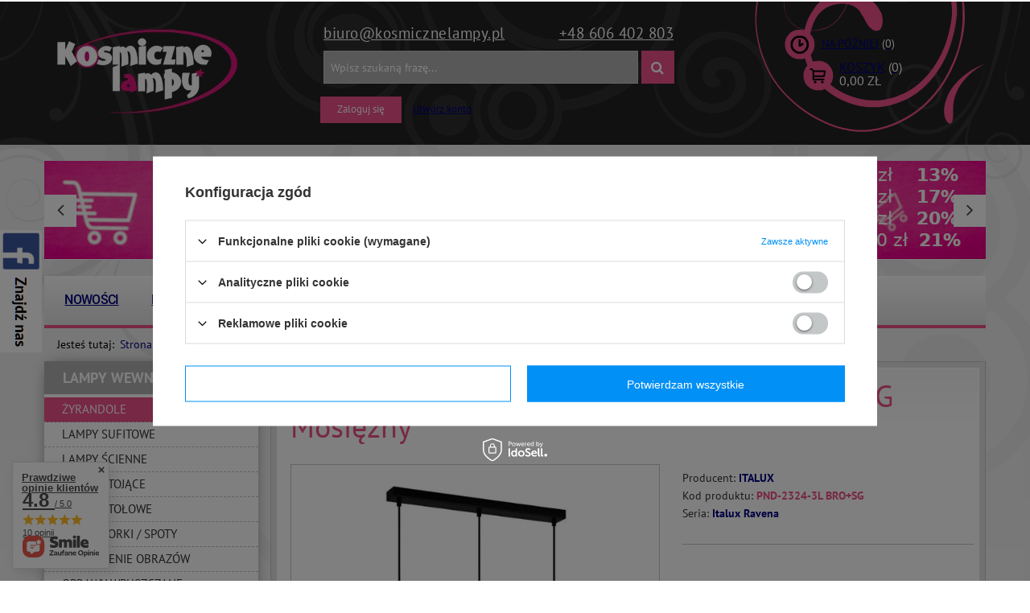

--- FILE ---
content_type: text/html; charset=utf-8
request_url: https://kosmicznelampy.pl/product-kos-1000115351-Italux-Zyrandol-Ravena-PND-2324-3L-BRO-SG-Mosiezny.html
body_size: 39578
content:
<!DOCTYPE html>
<html lang="pl" ><head><meta name='viewport' content='user-scalable=no, initial-scale = 1.0, maximum-scale = 1.0, width=device-width'/><meta http-equiv="Content-Type" content="text/html; charset=utf-8"><title>Italux Żyrandol Ravena PND-2324-3L BRO+SG Mosiężny - KosmiczneLampy.pl</title><meta name="keywords" content="Italux Żyrandol Ravena PND-2324-3L BRO+SG Mosiężny  Lampy wewnętrzne Lampy wiszące ITALUX Italux Ravena Średnica/szerokość 15 cm Długość 65 cm Wysokość 36 cm Wysokość lampy 108 cm Ilość punktów światła 3 Rodzaj żarówek LED Typ Gwintu E27 Maksymalna moc żarówki 5 W Klasa energetyczna żarówki A++_E Żarówki gratis Nie Napięcie sieciowe 230 V Klasa szczelności IP 20 Kolor lampy mosiądz Kolor lampy czarny Rodzaj klosza szkło Kolor klosza dymiony Rodzaj wykończenia Stal Rodzaj wykończenia Szkło Styl lampy Nowoczesny Pomieszczenie Do Salonu Pomieszczenie Do Sypialni Pomieszczenie Do Przedpokoju Pomieszczenie Do Jadalni Pomieszczenie Do Biura Wielkość Średnia  PND-2324-3L BRO+SG 1000115351 5900644316732 | Lampy wewnętrzne \ Żyrandole"><meta name="description" content="Italux Żyrandol Ravena PND-2324-3L BRO+SG Mosiężny | Italux Ravena PND-2324-3L BRO+SG to podłużna lampa wisząca ledowa o trzech zwisających punktach świetlnych zakończonych szklanymi kulami. | Lampy wewnętrzne \ Żyrandole"><link rel="icon" href="/gfx/kos/favicon.ico"><link rel="stylesheet" type="text/css" href="/gfx/kos/style.css.gzip?r=1607006666"><script type="text/javascript" src="/gfx/kos/shop.js.gzip?r=1607006666"></script><meta name="robots" content="index,follow"><meta name="rating" content="general"><meta name="Author" content="KosmiczneLampy.pl based on IdoSell - the best online selling solutions for your e-store (www.idosell.com/shop).">
<!-- Begin LoginOptions html -->

<style>
#client_new_social .service_item[data-name="service_Apple"]:before, 
#cookie_login_social_more .service_item[data-name="service_Apple"]:before,
.oscop_contact .oscop_login__service[data-service="Apple"]:before {
    display: block;
    height: 2.6rem;
    content: url('/gfx/standards/apple.svg?r=1743165583');
}
.oscop_contact .oscop_login__service[data-service="Apple"]:before {
    height: auto;
    transform: scale(0.8);
}
#client_new_social .service_item[data-name="service_Apple"]:has(img.service_icon):before,
#cookie_login_social_more .service_item[data-name="service_Apple"]:has(img.service_icon):before,
.oscop_contact .oscop_login__service[data-service="Apple"]:has(img.service_icon):before {
    display: none;
}
</style>

<!-- End LoginOptions html -->

<!-- Open Graph -->
<meta property="og:type" content="website"><meta property="og:url" content="https://kosmicznelampy.pl/product-kos-1000115351-Italux-Zyrandol-Ravena-PND-2324-3L-BRO-SG-Mosiezny.html
"><meta property="og:title" content="Italux Żyrandol Ravena PND-2324-3L BRO+SG Mosiężny"><meta property="og:description" content="Italux Ravena PND-2324-3L BRO+SG to podłużna lampa wisząca ledowa o trzech zwisających punktach świetlnych zakończonych szklanymi kulami."><meta property="og:site_name" content="KosmiczneLampy.pl"><meta property="og:locale" content="en_GB"><meta property="og:image" content="https://kosmicznelampy.pl/hpeciai/3522cfdd7f79fb3c04e39504ddcf6e1d/kos_pl_Italux-Zyrandol-Ravena-PND-2324-3L-BRO-SG-Mosiezny-1000115351_1.jpg"><meta property="og:image:width" content="564"><meta property="og:image:height" content="570"><link rel="manifest" href="https://kosmicznelampy.pl/data/include/pwa/3/manifest.json?t=3"><meta name="apple-mobile-web-app-capable" content="yes"><meta name="apple-mobile-web-app-status-bar-style" content="black"><meta name="apple-mobile-web-app-title" content="kosmicznelampy.pl"><link rel="apple-touch-icon" href="/data/include/pwa/3/icon-128.png"><link rel="apple-touch-startup-image" href="/data/include/pwa/3/logo-512.png" /><meta name="msapplication-TileImage" content="/data/include/pwa/3/icon-144.png"><meta name="msapplication-TileColor" content="#2F3BA2"><meta name="msapplication-starturl" content="/"><script type="application/javascript">var _adblock = true;</script><script async src="/data/include/advertising.js"></script><script type="application/javascript">var statusPWA = {
                online: {
                    txt: "Połączono z internetem",
                    bg: "#5fa341"
                },
                offline: {
                    txt: "Brak połączenia z internetem",
                    bg: "#eb5467"
                }
            }</script><script async type="application/javascript" src="/ajax/js/pwa_online_bar.js?v=1&r=6"></script><script >
window.dataLayer = window.dataLayer || [];
window.gtag = function gtag() {
dataLayer.push(arguments);
}
gtag('consent', 'default', {
'ad_storage': 'denied',
'analytics_storage': 'denied',
'ad_personalization': 'denied',
'ad_user_data': 'denied',
'wait_for_update': 500
});

gtag('set', 'ads_data_redaction', true);
</script><script id="iaiscript_1" data-requirements="W10=" data-ga4_sel="ga4script">
window.iaiscript_1 = `<${'script'}  class='google_consent_mode_update'>
gtag('consent', 'update', {
'ad_storage': 'denied',
'analytics_storage': 'denied',
'ad_personalization': 'denied',
'ad_user_data': 'denied'
});
</${'script'}>`;
</script>
<!-- End Open Graph -->

<link rel="canonical" href="https://kosmicznelampy.pl/product-kos-1000115351-Italux-Zyrandol-Ravena-PND-2324-3L-BRO-SG-Mosiezny.html" />

                <!-- Global site tag (gtag.js) -->
                <script  async src="https://www.googletagmanager.com/gtag/js?id=G-EW9ZK9R8R6"></script>
                <script >
                    window.dataLayer = window.dataLayer || [];
                    window.gtag = function gtag(){dataLayer.push(arguments);}
                    gtag('js', new Date());
                    
                    gtag('config', 'G-EW9ZK9R8R6');

                </script>
                
<!-- Begin additional html or js -->


<!--22|3|18-->
<meta name="google-site-verification" content="thieqChceW81YlcYPO_rqPq-IuX7BBlcieALyoK_byg" />
<meta name="google-site-verification" content="RZC5VQlzcjk47BGhWbz-BVc1uWs70uMzLmc0y1i9P_w" />
<!--17|3|13-->
<style>
.filter_on #filer_ajax {
display:block !important;
}
#filer_ajax.loading {
background:url('/data/include/cms/load.gif') #fff center center no-repeat;
padding:30px 0;
box-shadow: 0 0 20px -8px rgba(0, 0, 0, 0.7);
margin-bottom:20px;
}
</style>

<script type="text/javascript">
/*
var filter_prepare_ajaxfilter = function() {
    filter_fill_form();
    if(v66412_ajax_off==='true'){filter_submit();return false;}
}
*/

var filter_submit = function() {
    filter_fill_form();
	if($('#menu_search input').val()!='') $('#filter_form').append('<input type="hidden" name="text" value="'+$('#menu_search input').val()+'"></input><input type="hidden" name="filtering" value="ajax"></input>');
    $('#filter_form').submit();
}

var filter_ukryj = 'Ukryj część';
var filter_pokaz = 'Pokaż wszystkie';

$(function() {

$('#menu_search').append('<input type="hidden" name="filtering" value="ajax"></input>');

if($('#search').length && !$('#menu_filter').length && !$('#filer_ajax').length && $('#menu_search input').val()!='') {

	$('aside #menu_categories').after('<div id="filer_ajax" class="loading"></div>');
	$('aside #menu_categories2').after('<div id="filer_ajax" class="loading"></div>');

	if(!$('div.show_filters_wrapper').length) $('form.search_setting').append('<div class="show_filters_wrapper"><a href="#menu_filter" class="btn show_filters visible-phone">Filtrowanie</a></div>');

	//$('#filer_ajax').load('/search.php #menu_filter, #filter_list', function() {
	$('#filer_ajax').load('/search.php' + location.search.replace('filtering=ajax','') + ' #menu_filter, #filter_list', function() {
		menu_filter_init();
		$('#filer_ajax').removeClass('loading');
		if($('#viewType').width()==1) $('div.menu_filter_wrapper').prepend($('div.select_sort:first'));
		else $('div.paging_setting:first form').prepend($('div.menu_filter_wrapper div.select_sort'));
		$('div.paging_setting:first').before($('aside #filter_list'));
		if($('#menu_search input').val()!='') $('#menu_filter a.remove_all_filters').attr('href',$('#menu_filter a.remove_all_filters').attr('href')+'&filtering=ajax');
		$('a.filter_toggle').click(function() {
			$(this).closest('h3').siblings('.filter_content').stop(false, true).slideToggle();
			if($(this).hasClass('active')) $(this).removeClass('active');
			else $(this).addClass('active');
		});
	});
}

});
</script>
<!--10|3|7-->
<script>function shuffle(o){
         for(var j, x, i = o.length; i; j = parseInt(Math.random() * i), x = o[--i], o[i] = o[j], o[j] = x);
         return o;
};

function load_hotspot() {

$.ajax({
  type: "GET",
  url: '/search.php?node=1102&trait='+typ_gwintu+'&getProductXML=1&limit=18',
  dataType: "xml",
  success: function(xml) {

if(parseInt($(xml).find('page > products > product').length) > 0) {

var zarowki = shuffle($(xml).find('page > products > product'), xml);

	var oZone1 = $('<div class="main_hotspot clearfix" id="products_associated_zone1"><div class="big_label">Polecane żarówki</div><div class="main_hotspot_sub" data-align="a.product-icon img#css"><div class="products_wrapper clearfix"></div></div></div>');
	
	var oZone1Wrapper = oZone1.find('div.products_wrapper');
	
	var objTrait = $('tr.tr_element span:contains("Ilość punktów światła")').parent().next();
	
	if(objTrait.size())
		var quantity =objTrait.text();
	else
		var quantity =1;

    //$('page > products > product', xml).each(function(i){
    zarowki.filter(':lt(3)').each(function(i){
		
		var swrapper = '<div class="product_wrapper col-md-12 type_product"><div class="product_wrapper_one">';
		swrapper += '<a class="product-icon" href="'+$(this).attr('link')+'" title="'+$(this).find('> name').text()+'">';
		swrapper += '<img src="'+$(this).find('icon').eq(0).text()+'" alt="'+$(this).find('> name').text()+'" /></a></div><div class="product_wrapper_two">';
		swrapper += '<a class="product-name" href="'+$(this).attr('link')+'" title="'+$(this).find('> name').text()+'">'+$(this).find('> name').text()+'</a>';
		swrapper += '<div class="product_prices">';
		
		if( $(this).find('> price').attr('maxprice') ) 
			zoneHTML1 += '<del class="max-price">'+$(this).find('> price').attr('maxprice_formatted')+'</span>';
		
		swrapper +='<span class="price">'+$(this).find('> price').attr('price_formatted')+'</span></div>';
		swrapper += '<form action="basketchange.php" method="post"><input type="hidden" class="mode" name="mode" value="1"/><input type="hidden" name="product" value="'+$(this).attr('id')+'"/>';
		swrapper += '<div class="sizes_list" data-mobile-class="drop_down_wrapper"><input type="hidden" name="size" value="'+$(this).find('> sizes > size').attr('type')+'"><label>'+$(this).find('> sizes > size').attr('description')+'</label></div>';
		swrapper += '<input type="text" name="number" value="'+quantity+'" /><button type="submit" class="btn" title="Dodaj do koszyka">Dodaj do koszyka</button></form></div></div>';
		
		
		oZone1Wrapper.append(swrapper);
    });


	
    if($('#products_associated_zone1').length) $('#products_associated_zone1').remove();
	
    $('#projector_form').after(oZone1);

	$('#products_associated_zone1 .align_row').iai_align();
	if($('#viewType').width()==1) $('#products_associated_zone1 .products_wrapper').wrappTableLayout({numCol:2}); 
	else if($('#viewType').width()==2) $('#products_associated_zone1 .products_wrapper').wrappTableLayout({numCol:4}); 
	else $('#products_associated_zone1 .products_wrapper').wrappTableLayout({numCol:6}); 
}
  },
  error: function(){}
});

}

app_shop.run(function() {
        $(' #products_associated_zone3 .products_wrapper').wrappTableLayout({
            numCol: 4
        });
}, 4);
app_shop.run(function() {
        $(' #products_associated_zone3 .products_wrapper').wrappTableLayout({
            numCol: 4
        });
}, 3);
app_shop.run(function() {
        $(' #products_associated_zone3 .products_wrapper').wrappTableLayout({
            numCol: 4
        });
}, 2);
app_shop.run(function() {
        $(' #products_associated_zone3 .products_wrapper').wrappTableLayout({
            numCol: 2
        });
}, 1);

app_shop.run(  function(){

if(typeof typ_gwintu !== 'undefined') load_hotspot();	

}, 'all', '#projector_form',true)


app_shop.fn.load_projektor = function(url){
	

	
	var htmlBookmarkletsCopy = $('.bookmarklets_big');

	$('#products_associated_zone2').remove();

	app_shop.fn.load(url,[['#content','#content'], ['#breadcrumbs','#breadcrumbs']],function(){


		//zone 2
		$('#content').after($('#products_associated_zone2'));

        //$('#products_associated_zone2 [data-tablet-class]').each(function() {$(this).removeClass($(this).attr('data-tablet-class'))})
        //$('#products_associated_zone2 [data-mobile-class]').each(function() {$(this).removeClass($(this).attr('data-mobile-class'))})
        
		var ncol = app_shop.vars.view;
		ncol = ncol<3?2:ncol;
		$(' #products_associated_zone2 .products_wrapper').wrappTableLayout({
            numCol: ncol
        });
				


		$('#products_associated_zone2 .align_row').iai_align();
		$('#projector_form div.photos .align_row').iai_align();
		$('#products_associated_zone2 img.b-lazy').parents('a').addClass('loading');    
		var bLazy = new Blazy({ 
			  breakpoints: [{
			  width: 420, src: 'data-src-small'
		  }], success: function(element){
				setTimeout(function(){
				  $(element).parents('.loading').removeClass('loading');
				}, 200);
			  }
		});

		projectorObj.configObj.disableBuyButtonTXT = '';
		app_shop.fn.runAjaxFn();



		try{
		   $('#htmlBookmarkletsCopy').remove()
		   $('body').append('<div id="htmlBookmarkletsCopy" style="display:none">');
		   $('#htmlBookmarkletsCopy').append(htmlBookmarkletsCopy);
		   if(window['FB']) FB.XFBML.parse();
		   if(window['twttr']) twttr.widgets.load();
		   if(window['gapi']) gapi.plusone.go();
		   if(window['addthis']) addthis.toolbox();
		   
		}catch(ex){}; //bokkmarklety

	},'?set_render=content,head');
}
$('a.projector_button_opinion').die().live('click',function(){
  var oelem = $('div.n56914');
  if( !oelem.size() ) {
    oelem=$('#n54150_hidden').clone()
  }
  oelem.dialog({
      'wrappContent':true,
      'fixed':false,
      'fitToWindow': false
  });
})</script>
<!--8|3|6-->
<style type="text/css">
div.projector_description {
display:block;
}
span.n56197_login a{text-decoration:underline;}
.projector_page.container #content #products_associated_zone2{display:none}
div.projector_badge.badgeCount_2 > div{float:right;margin:2px;}
#menu_buttons div.menu_button_wrapper img {
margin-bottom: -5px;
}
#products_associated_zone1 .product_wrapper:last-child{border:none;}
span.price_diff_percent {
    line-height: 20px;
}

div.menu_messages_warning {
    margin: 30px 0px 10px;
}

.autocomplete_price {
    font-size: 1em;
}

.ui-autocomplete {
    max-width: 385px !important;
}

aside .main_hotspot a.big_label {
     padding-left:20px;
}

aside .main_hotspot {
     padding:0;
}

.trigger img {display: inline-block;
    vertical-align: middle;
    margin-right: 10px;
    max-width: 18px;
    max-height: 18px;
    width: auto;
    height: auto;}

.select_button.gfx  img {display: inline-block;
    vertical-align: middle;
    margin-right: 10px;
 }

#producers-list_sub a small {
display: none;
}

#producers-list_sub .separator {
display: none;
}

.filter_quantity_value, .filter_quantity {
display: none !important;
}

#search > span.navigation_total {
display: none !important; 
}
#content, .cop_site #content {

    z-index: 2;
}

#products_associated_zone2 {

    z-index: 2;
    position: relative;
}

div.basket_rabates_label {
    font-size: 1em;
}
.param_trait_7635, .param_trait_631 {
display: none;
}

.n57327_main .bx-controls-direction > a, #menu_buttons3 .bx-controls-direction > a, #main_banner1 .bx-controls-direction > a {
     display:block !important;
}


#products_associated_zone2.main_hotspot .table_row .product_wrapper {
    max-width:none;
    display: inline-block;
}

.search_hotspot .table_wrapper {
width: 100%;
}
div.search_hotspot .product_wrapper {
    display: inline-block;
}

#products_associated_zone2 .separator {
    width: 100%;
}
</style>
<!--28|3|24-->
<style>
@media only screen and (max-width: 757px) {
#tws_i_0, #tws_i_1 {
display:none !important;
}
#producers-list_sub a small {
display: none;
}
}
</style>
<!--35|3|29-->
<!-- Google Tag Manager -->

<script>(function(w,d,s,l,i){w[l]=w[l]||[];w[l].push({'gtm.start':

new Date().getTime(),event:'gtm.js'});var f=d.getElementsByTagName(s)[0],

j=d.createElement(s),dl=l!='dataLayer'?'&l='+l:'';j.async=true;j.src=

'https://www.googletagmanager.com/gtm.js?id='+i+dl;f.parentNode.insertBefore(j,f);

})(window,document,'script','dataLayer','GTM-5X3JF4C');</script>

<!-- End Google Tag Manager -->

<!-- End additional html or js -->
                <script>
                if (window.ApplePaySession && window.ApplePaySession.canMakePayments()) {
                    var applePayAvailabilityExpires = new Date();
                    applePayAvailabilityExpires.setTime(applePayAvailabilityExpires.getTime() + 2592000000); //30 days
                    document.cookie = 'applePayAvailability=yes; expires=' + applePayAvailabilityExpires.toUTCString() + '; path=/;secure;'
                    var scriptAppleJs = document.createElement('script');
                    scriptAppleJs.src = "/ajax/js/apple.js?v=3";
                    if (document.readyState === "interactive" || document.readyState === "complete") {
                          document.body.append(scriptAppleJs);
                    } else {
                        document.addEventListener("DOMContentLoaded", () => {
                            document.body.append(scriptAppleJs);
                        });  
                    }
                } else {
                    document.cookie = 'applePayAvailability=no; path=/;secure;'
                }
                </script>
                <script>let paypalDate = new Date();
                    paypalDate.setTime(paypalDate.getTime() + 86400000);
                    document.cookie = 'payPalAvailability_PLN=-1; expires=' + paypalDate.getTime() + '; path=/; secure';
                </script><script src="/gfx/kos/projector_video.js.gzip?r=1607006666"></script><script src="/gfx/kos/projector_product_questions.js.gzip?r=1607006666"></script></head><body>
<!-- Begin additional html or js -->


<!--36|3|29-->
<!-- Google Tag Manager (noscript) -->

<noscript><iframe src="https://www.googletagmanager.com/ns.html?id=GTM-5X3JF4C"

height="0" width="0" style="display:none;visibility:hidden"></iframe></noscript>
<!-- End Google Tag Manager (noscript) --> 

<!-- End additional html or js -->
<div id="container" class="projector_page 
            
            container" itemscope="itemscope" itemtype="http://schema.org/WebPage"><header class="clearfix "><script type="text/javascript"> 
app_shop.vars.currency_format = "###,##0.00";
app_shop.vars.currency_before_value = false;
app_shop.vars.currency_space = true;
app_shop.vars.symbol = "zł";
app_shop.vars.id= "PLN";
var currency_decimal_separator = ',';
var currency_grouping_separator = ' ';
</script><div id="viewType" style="display:none"></div><div id="menu_settings" class="hidden-phone "><div class="menu_settings_bar container"><div id="menu_additional"><a href="/login.php" title="">Zaloguj się</a><a href="/client-new.php?register" title="">Utwórz konto
                        </a></div><div id="mobile_additional"><a href="/login.php" title="">Twoje konto
                </a><a rel="nofollow" href="/basketedit.php?mode=2" title="">Obserwowane (0)
                </a>
                 | 
            </div><div id="top_contact"><a href="mailto:biuro@KosmiczneLampy.pl">biuro@KosmiczneLampy.pl</a><a href="tel:+48606402803">+48 606 402 803</a></div></div></div><div id="logo" data-align="a#css" class="col-md-3 col-xs-12 align_row"><a href="/" target="_self"><img src="/data/gfx/mask/kos/logo_3_big.png" alt="Strona główna" width="224" height="105"></a></div><form action="search.php" method="get" id="menu_search" class="col-md-6 col-xs-12"><div><input id="menu_search_text" type="text" name="text" class="catcomplete" placeholder="Wpisz szukaną frazę..."></div><button type="submit"><i class="icon-search"></i></button><a href="/searching.php" title="">Wyszukiwanie zaawansowane</a></form><div id="menu_basket" class="col-md-3 empty_bsket"><a href="/basketedit.php?mode=1" class="visible-phone"><strong>0,00 zł</strong><span class="badge badge-important visible-phone">0</span></a><div><a class="wishes_link link" href="/basketedit.php?mode=2" rel="nofollow" title=""><span class="hidden-phone">Na później<b>(0)</b></span></a><div id="menu_basket_sub"><a class="basket_link link hidden-phone" href="/basketedit.php?mode=1" rel="nofollow" title="Kliknij, by przejść do koszyka"><span class="hidden-phone">Koszyk<b>(0)</b></span></a><strong class="basket_count_price hidden-phone">0,00 zł</strong></div></div></div><div id="menu_buttons3"><h2></h2><div class="main_banner_wrapper"><ul class="bxslider"><li><a target="_self" href="https://kosmicznelampy.pl/Rabaty-cterms-kos-35.html" title="Rabaty 21%"><img alt="Rabaty 21%" src="/data/include/img/links/1526303617.jpg?t=1692368984"></a></li><li><a target="_self" href="https://kosmicznelampy.pl/firm-kos-1547037654-Berella-Light.html" title="Berella Light"><img alt="Berella Light" src="/data/include/img/links/1571917541.jpg?t=1692368984"></a></li></ul></div></div><ul id="mobile_menu"><li><a href="/categories.php" class="mobile_menu dl-trigger"><i class="icon-reorder"></i></a></li></ul><div id="menu_categories_top" class="clearfix dl-menuwrapper"><ul class="dl-menu"><li><a  href="/Nowosc-snewproducts-kos.html" target="_self" title="Nowości" >Nowości</a></li><li><a  href="/search.php?instock=y" target="_self" title="Dostępne w 24h" >Dostępne w 24h</a></li><li><a  href="/producers.php" target="_self" title="Producenci" >Producenci</a></li><li><a  href="/Wysylka-cterms-kos-34.html" target="_self" title="Wysyłka" >Wysyłka</a></li><li><a  href="/Regulamin-cterms-pol-31.html" target="_self" title="Regulamin" >Regulamin</a></li><li><a  href="/O-nas-cterms-pol-32.html" target="_self" title="O nas" >O nas</a></li><li><a  href="/contact.php" target="_self" title="Kontakt" >Kontakt</a></li><li><a  href="/blog-list.php" target="_self" title="Blog" >Blog</a></li></ul></div><div id="breadcrumbs"><div xmlns:v="http://rdf.data-vocabulary.org/#" id="breadcrumbs_sub"><h3>Jesteś tutaj:  </h3><ol><li class="bc-main" typeof="v:Breadcrumb"><span><a rel="v:url" property="v:title" href="/">Strona główna</a></span></li><li typeof="v:Breadcrumb" class="category bc-item-1"><a rel="v:url" property="v:title" class="category" href="/kos_m_Lampy-wewnetrzne-1083.html">Lampy wewnętrzne</a></li><li typeof="v:Breadcrumb" class="category bc-active bc-item-2"><a rel="v:url" property="v:title" class="category" href="/kos_m_Lampy-wewnetrzne_Zyrandole-1084.html">Żyrandole</a></li><li class="bc-active bc-product-name"><span>Italux Żyrandol Ravena PND-2324-3L BRO+SG Mosiężny</span></li></ol></div></div></header><div id="layout" class="row clearfix"><aside class="col-md-3"><div id="menu_categories" class="menu_box"><h2><a href="/categories.php" title="Kliknij, by zobaczyć wszystkie kategorie">Asortyment
                        </a></h2><div class="menu_sub_box"><ul class="lvl_1"><li class="active" id="ni_1083"><a href="/kos_m_Lampy-wewnetrzne-1083.html" target="_self" class="lvl_1 
                                            " title="Lampy wewnętrzne" ><span>Lampy wewnętrzne</span></a><ul style="display: block" class="lvl_2 "><li class="active" id="ni_1084"><a  href="/kos_m_Lampy-wewnetrzne_Zyrandole-1084.html" class="lvl_2 
                                                            " target="_self" title="Żyrandole" ><span>Żyrandole</span></a></li><li id="ni_1085"><a  href="/kos_m_Lampy-wewnetrzne_Lampy-sufitowe-1085.html" class="lvl_2 
                                                            " target="_self" title="Lampy sufitowe" ><span>Lampy sufitowe</span></a></li><li id="ni_1088"><a  href="/kos_m_Lampy-wewnetrzne_Lampy-scienne-1088.html" class="lvl_2 
                                                            " target="_self" title="Lampy ścienne" ><span>Lampy ścienne</span></a></li><li id="ni_1090"><a  href="/kos_m_Lampy-wewnetrzne_Lampy-stojace-1090.html" class="lvl_2 
                                                            " target="_self" title="Lampy stojące" ><span>Lampy stojące</span></a></li><li id="ni_1105"><a  href="/kos_m_Lampy-wewnetrzne_Lampy-stolowe-1105.html" class="lvl_2 
                                                            " target="_self" title="Lampy stołowe" ><span>Lampy stołowe</span></a></li><li id="ni_1091"><a  href="/kos_m_Lampy-wewnetrzne_Reflektorki-Spoty-1091.html" class="lvl_2 
                                                            " target="_self" title="Reflektorki / Spoty" ><span>Reflektorki / Spoty</span></a></li><li id="ni_1092"><a  href="/kos_m_Lampy-wewnetrzne_Oswietlenie-obrazow-1092.html" class="lvl_2 
                                                            " target="_self" title="Oświetlenie obrazów" ><span>Oświetlenie obrazów</span></a></li><li id="ni_1093"><a  href="/kos_m_Lampy-wewnetrzne_Oprawy-wpuszczane-1093.html" class="lvl_2 
                                                            " target="_self" title="Oprawy wpuszczane" ><span>Oprawy wpuszczane</span></a></li><li id="ni_1094"><a  href="/kos_m_Lampy-wewnetrzne_Oswietlenie-schodowe-1094.html" class="lvl_2 
                                                            " target="_self" title="Oświetlenie schodowe" ><span>Oświetlenie schodowe</span></a></li></ul></li><li id="ni_1095"><a href="/kos_m_Lampy-zewnetrzne-1095.html" target="_self" class="lvl_1 
                                            " title="Lampy zewnętrzne" ><span>Lampy zewnętrzne</span></a><ul class="lvl_2 "><li id="ni_1097"><a  href="/kos_m_Lampy-zewnetrzne_Kinkiety-1097.html" class="lvl_2 
                                                            " target="_self" title="Kinkiety" ><span>Kinkiety</span></a></li><li id="ni_1098"><a  href="/kos_m_Lampy-zewnetrzne_Plafony-1098.html" class="lvl_2 
                                                            " target="_self" title="Plafony" ><span>Plafony</span></a></li><li id="ni_1104"><a  href="/kos_m_Lampy-zewnetrzne_Lampy-wiszace-1104.html" class="lvl_2 
                                                            " target="_self" title="Lampy wiszące" ><span>Lampy wiszące</span></a></li><li id="ni_1096"><a  href="/kos_m_Lampy-zewnetrzne_Lampy-stojace-1096.html" class="lvl_2 
                                                            " target="_self" title="Lampy stojące" ><span>Lampy stojące</span></a></li><li id="ni_1100"><a  href="/kos_m_Lampy-zewnetrzne_Lampy-najazdowe-1100.html" class="lvl_2 
                                                            " target="_self" title="Lampy najazdowe" ><span>Lampy najazdowe</span></a></li><li id="ni_1099"><a  href="/kos_m_Lampy-zewnetrzne_Oczka-pod-podbitke-1099.html" class="lvl_2 
                                                            " target="_self" title="Oczka pod podbitkę" ><span>Oczka pod podbitkę</span></a></li><li id="ni_1395"><a  href="/kos_m_Lampy-zewnetrzne_Naswietlacze-1395.html" class="lvl_2 
                                                            " target="_self" title="Naświetlacze" ><span>Naświetlacze</span></a></li></ul></li><li id="ni_1106"><a href="/kos_m_Szynoprzewody-1106.html" target="_self" class="lvl_1 
                                            " title="Szynoprzewody" ><span>Szynoprzewody</span></a><ul class="lvl_2 "><li id="ni_1522"><a  href="/kos_m_Szynoprzewody_Berella-Light-Lampy-do-systemu-3-fazowego-1522.html" class="lvl_2 
                                                            " target="_self" title="Berella Light Lampy do systemu 3 fazowego" ><span>Berella Light Lampy do systemu 3 fazowego</span></a></li><li id="ni_1488"><a  href="/kos_m_Szynoprzewody_Azzardo-Alfa-Track-Magnetic-48V-1488.html" class="lvl_2 
                                                            " target="_self" title="Azzardo Alfa Track Magnetic 48V" ><span>Azzardo Alfa Track Magnetic 48V</span></a><ul class="lvl_3 "><li id="ni_1493"><a href="/kos_m_Szynoprzewody_Azzardo-Alfa-Track-Magnetic-48V_Lampy-do-systemu-Alfa-1493.html" class="lvl_3 
                                                                            " target="_self" title="Lampy do systemu Alfa" ><span>Lampy do systemu Alfa</span></a></li><li id="ni_1494"><a href="/kos_m_Szynoprzewody_Azzardo-Alfa-Track-Magnetic-48V_Szyny-i-akcesoria-do-systemu-Alfa-1494.html" class="lvl_3 
                                                                            " target="_self" title="Szyny i akcesoria do systemu Alfa" ><span>Szyny i akcesoria do systemu Alfa</span></a></li></ul></li><li id="ni_1501"><a  href="/kos_m_Szynoprzewody_Azzardo-Beta-Magnetic-230V-1501.html" class="lvl_2 
                                                            " target="_self" title="Azzardo Beta Magnetic 230V" ><span>Azzardo Beta Magnetic 230V</span></a><ul class="lvl_3 "><li id="ni_1502"><a href="/kos_m_Szynoprzewody_Azzardo-Beta-Magnetic-230V_Lampy-do-systemu-Beta-1502.html" class="lvl_3 
                                                                            " target="_self" title="Lampy do systemu Beta" ><span>Lampy do systemu Beta</span></a></li><li id="ni_1503"><a href="/kos_m_Szynoprzewody_Azzardo-Beta-Magnetic-230V_Szyny-i-akcesoria-do-systemu-Beta-1503.html" class="lvl_3 
                                                                            " target="_self" title="Szyny i akcesoria do systemu Beta" ><span>Szyny i akcesoria do systemu Beta</span></a></li></ul></li><li id="ni_1510"><a  href="/kos_m_Szynoprzewody_Azzardo-system-3-fazowy-1510.html" class="lvl_2 
                                                            " target="_self" title="Azzardo system 3 fazowy" ><span>Azzardo system 3 fazowy</span></a><ul class="lvl_3 "><li id="ni_1511"><a href="/kos_m_Szynoprzewody_Azzardo-system-3-fazowy_Lampy-do-systemu-3-fazowego-1511.html" class="lvl_3 
                                                                            " target="_self" title="Lampy do systemu 3 fazowego" ><span>Lampy do systemu 3 fazowego</span></a></li><li id="ni_1512"><a href="/kos_m_Szynoprzewody_Azzardo-system-3-fazowy_Szyny-i-akcesoria-do-systemu-3-fazowego-1512.html" class="lvl_3 
                                                                            " target="_self" title="Szyny i akcesoria do systemu 3 fazowego" ><span>Szyny i akcesoria do systemu 3 fazowego</span></a></li></ul></li><li id="ni_1517"><a  href="/kos_m_Szynoprzewody_Azzardo-system-1-fazowy-1517.html" class="lvl_2 
                                                            " target="_self" title="Azzardo system 1 fazowy" ><span>Azzardo system 1 fazowy</span></a><ul class="lvl_3 "><li id="ni_1518"><a href="/kos_m_Szynoprzewody_Azzardo-system-1-fazowy_Lampy-do-systemu-1-fazowego-1518.html" class="lvl_3 
                                                                            " target="_self" title="Lampy do systemu 1 fazowego" ><span>Lampy do systemu 1 fazowego</span></a></li><li id="ni_1521"><a href="/kos_m_Szynoprzewody_Azzardo-system-1-fazowy_Szyny-i-akcesoria-do-systemu-1-fazowego-1521.html" class="lvl_3 
                                                                            " target="_self" title="Szyny i akcesoria do systemu 1 fazowego" ><span>Szyny i akcesoria do systemu 1 fazowego</span></a></li></ul></li><li id="ni_1546"><a  href="/kos_m_Szynoprzewody_Azzardo-Gamma-Magnetic-48V-1546.html" class="lvl_2 
                                                            " target="_self" title="Azzardo Gamma Magnetic 48V" ><span>Azzardo Gamma Magnetic 48V</span></a><ul class="lvl_3 "><li id="ni_1547"><a href="/kos_m_Szynoprzewody_Azzardo-Gamma-Magnetic-48V_Lampy-do-systemu-Gamma-1547.html" class="lvl_3 
                                                                            " target="_self" title="Lampy do systemu Gamma" ><span>Lampy do systemu Gamma</span></a></li><li id="ni_1548"><a href="/kos_m_Szynoprzewody_Azzardo-Gamma-Magnetic-48V_Szyny-i-akcesoria-do-systemu-Gamma-1548.html" class="lvl_3 
                                                                            " target="_self" title="Szyny i akcesoria do systemu Gamma" ><span>Szyny i akcesoria do systemu Gamma</span></a></li></ul></li><li id="ni_1545"><a  href="/kos_m_Szynoprzewody_Azzardo-Zestawy-Szynowe-1545.html" class="lvl_2 
                                                            " target="_self" title="Azzardo Zestawy Szynowe" ><span>Azzardo Zestawy Szynowe</span></a></li><li id="ni_1531"><a  href="/kos_m_Szynoprzewody_Maxlight-Magnetic-1531.html" class="lvl_2 
                                                            " target="_self" title="Maxlight Magnetic" ><span>Maxlight Magnetic</span></a><ul class="lvl_3 "><li id="ni_1532"><a href="/kos_m_Szynoprzewody_Maxlight-Magnetic_Lampy-do-systemu-Magnetic-1532.html" class="lvl_3 
                                                                            " target="_self" title="Lampy do systemu Magnetic" ><span>Lampy do systemu Magnetic</span></a></li><li id="ni_1533"><a href="/kos_m_Szynoprzewody_Maxlight-Magnetic_Szyny-i-akcesoria-do-systemu-Magnetic-1533.html" class="lvl_3 
                                                                            " target="_self" title="Szyny i akcesoria do systemu Magnetic" ><span>Szyny i akcesoria do systemu Magnetic</span></a></li></ul></li><li id="ni_1542"><a  href="/kos_m_Szynoprzewody_Maxlight-3-fazowy-1542.html" class="lvl_2 
                                                            " target="_self" title="Maxlight 3 fazowy" ><span>Maxlight 3 fazowy</span></a><ul class="lvl_3 "><li id="ni_1538"><a href="/kos_m_Szynoprzewody_Maxlight-3-fazowy_Lampy-do-systemu-3-fazowego-1538.html" class="lvl_3 
                                                                            " target="_self" title="Lampy do systemu 3 fazowego" ><span>Lampy do systemu 3 fazowego</span></a></li><li id="ni_1539"><a href="/kos_m_Szynoprzewody_Maxlight-3-fazowy_Szyny-i-akcesoria-do-systemu-3-fazowego-1539.html" class="lvl_3 
                                                                            " target="_self" title="Szyny i akcesoria do systemu 3 fazowego" ><span>Szyny i akcesoria do systemu 3 fazowego</span></a></li></ul></li><li id="ni_1561"><a  href="/kos_m_Szynoprzewody_Nowodvorski-3-fazowy-1561.html" class="lvl_2 
                                                            " target="_self" title="Nowodvorski 3 fazowy" ><span>Nowodvorski 3 fazowy</span></a><ul class="lvl_3 "><li id="ni_1562"><a href="/kos_m_Szynoprzewody_Nowodvorski-3-fazowy_Lampy-do-systemu-3-fazowego-1562.html" class="lvl_3 
                                                                            " target="_self" title="Lampy do systemu 3 fazowego" ><span>Lampy do systemu 3 fazowego</span></a></li><li id="ni_1563"><a href="/kos_m_Szynoprzewody_Nowodvorski-3-fazowy_Szyny-i-akcesoria-do-systemu-3-fazowego-1563.html" class="lvl_3 
                                                                            " target="_self" title="Szyny i akcesoria do systemu 3 fazowego" ><span>Szyny i akcesoria do systemu 3 fazowego</span></a></li></ul></li><li id="ni_1576"><a  href="/kos_m_Szynoprzewody_Nowodvorski-1-fazowy-1576.html" class="lvl_2 
                                                            " target="_self" title="Nowodvorski 1 fazowy" ><span>Nowodvorski 1 fazowy</span></a><ul class="lvl_3 "><li id="ni_1578"><a href="/kos_m_Szynoprzewody_Nowodvorski-1-fazowy_Lampy-do-systemu-1-fazowego-1578.html" class="lvl_3 
                                                                            " target="_self" title="Lampy do systemu 1 fazowego" ><span>Lampy do systemu 1 fazowego</span></a></li><li id="ni_1579"><a href="/kos_m_Szynoprzewody_Nowodvorski-1-fazowy_Szyny-i-akcesoria-do-systemu-1-fazowego-1579.html" class="lvl_3 
                                                                            " target="_self" title="Szyny i akcesoria do systemu 1 fazowego" ><span>Szyny i akcesoria do systemu 1 fazowego</span></a></li></ul></li><li id="ni_1577"><a  href="/kos_m_Szynoprzewody_Nowodvorski-Magnetyczny-LVM-1577.html" class="lvl_2 
                                                            " target="_self" title="Nowodvorski Magnetyczny LVM" ><span>Nowodvorski Magnetyczny LVM</span></a><ul class="lvl_3 "><li id="ni_1580"><a href="/kos_m_Szynoprzewody_Nowodvorski-Magnetyczny-LVM_Lampy-do-systemu-Magnetycznego-LVM-1580.html" class="lvl_3 
                                                                            " target="_self" title="Lampy do systemu Magnetycznego LVM" ><span>Lampy do systemu Magnetycznego LVM</span></a></li><li id="ni_1581"><a href="/kos_m_Szynoprzewody_Nowodvorski-Magnetyczny-LVM_Szyny-i-akcesoria-do-systemu-magnetycznego-LVM-1581.html" class="lvl_3 
                                                                            " target="_self" title="Szyny i akcesoria do systemu magnetycznego LVM" ><span>Szyny i akcesoria do systemu magnetycznego LVM</span></a></li></ul></li><li id="ni_1611"><a  href="/kos_m_Szynoprzewody_Nowodvorski-Magnetyczny-Nano-LVM-24V-1611.html" class="lvl_2 
                                                            " target="_self" title="Nowodvorski Magnetyczny Nano LVM 24V" ><span>Nowodvorski Magnetyczny Nano LVM 24V</span></a><ul class="lvl_3 "><li id="ni_1612"><a href="/kos_m_Szynoprzewody_Nowodvorski-Magnetyczny-Nano-LVM-24V_Lampy-do-systemu-Magnetycznego-Nano-LVM-1612.html" class="lvl_3 
                                                                            " target="_self" title="Lampy do systemu Magnetycznego Nano LVM" ><span>Lampy do systemu Magnetycznego Nano LVM</span></a></li><li id="ni_1613"><a href="/kos_m_Szynoprzewody_Nowodvorski-Magnetyczny-Nano-LVM-24V_Szyny-i-akcesoria-do-systemu-magnetycznego-Nano-LVM-1613.html" class="lvl_3 
                                                                            " target="_self" title="Szyny i akcesoria do systemu magnetycznego Nano LVM" ><span>Szyny i akcesoria do systemu magnetycznego Nano LVM</span></a></li></ul></li><li id="ni_1614"><a  href="/kos_m_Szynoprzewody_Nowodvorski-Magnetyczny-UT-LVM-48V-1614.html" class="lvl_2 
                                                            " target="_self" title="Nowodvorski Magnetyczny UT LVM 48V" ><span>Nowodvorski Magnetyczny UT LVM 48V</span></a><ul class="lvl_3 "><li id="ni_1615"><a href="/kos_m_Szynoprzewody_Nowodvorski-Magnetyczny-UT-LVM-48V_Lampy-do-systemu-Magnetycznego-UT-LVM-1615.html" class="lvl_3 
                                                                            " target="_self" title="Lampy do systemu Magnetycznego UT LVM" ><span>Lampy do systemu Magnetycznego UT LVM</span></a></li><li id="ni_1616"><a href="/kos_m_Szynoprzewody_Nowodvorski-Magnetyczny-UT-LVM-48V_Szyny-i-akcesoria-do-systemu-magnetycznego-UT-LVM-1616.html" class="lvl_3 
                                                                            " target="_self" title="Szyny i akcesoria do systemu magnetycznego UT LVM" ><span>Szyny i akcesoria do systemu magnetycznego UT LVM</span></a></li></ul></li><li id="ni_1593"><a  href="/kos_m_Szynoprzewody_Milagro-Track-Light-1-Faza-v2-0-1593.html" class="lvl_2 
                                                            " target="_self" title="Milagro Track Light 1 Faza v2.0" ><span>Milagro Track Light 1 Faza v2.0</span></a><ul class="lvl_3 "><li id="ni_1594"><a href="/kos_m_Szynoprzewody_Milagro-Track-Light-1-Faza-v2-0_Lampy-do-systemu-Track-Light-1-v2-0-1594.html" class="lvl_3 
                                                                            " target="_self" title="Lampy do systemu Track Light 1 v2.0" ><span>Lampy do systemu Track Light 1 v2.0</span></a></li><li id="ni_1595"><a href="/kos_m_Szynoprzewody_Milagro-Track-Light-1-Faza-v2-0_Szyny-i-akcesoria-do-systemu-Track-Light-1-v2-0-1595.html" class="lvl_3 
                                                                            " target="_self" title="Szyny i akcesoria do systemu Track Light 1 v2.0" ><span>Szyny i akcesoria do systemu Track Light 1 v2.0</span></a></li></ul></li><li id="ni_1602"><a  href="/kos_m_Szynoprzewody_TK-Lighting-Tracer-1-fazowy-1602.html" class="lvl_2 
                                                            " target="_self" title="TK Lighting Tracer 1 fazowy" ><span>TK Lighting Tracer 1 fazowy</span></a><ul class="lvl_3 "><li id="ni_1603"><a href="/kos_m_Szynoprzewody_TK-Lighting-Tracer-1-fazowy_Lampy-do-systemu-Tracer-1-fazowego-1603.html" class="lvl_3 
                                                                            " target="_self" title="Lampy do systemu Tracer 1 fazowego" ><span>Lampy do systemu Tracer 1 fazowego</span></a></li><li id="ni_1604"><a href="/kos_m_Szynoprzewody_TK-Lighting-Tracer-1-fazowy_Szyny-i-akcesoria-do-systemu-Tracer-1-fazowego-1604.html" class="lvl_3 
                                                                            " target="_self" title="Szyny i akcesoria do systemu Tracer 1 fazowego " ><span>Szyny i akcesoria do systemu Tracer 1 fazowego </span></a></li></ul></li><li id="ni_1629"><a  href="/kos_m_Szynoprzewody_Azzardo-Neo-Magnetic-48V-Slim-1629.html" class="lvl_2 
                                                            " target="_self" title="Azzardo Neo Magnetic 48V Slim" ><span>Azzardo Neo Magnetic 48V Slim</span></a><ul class="lvl_3 "><li id="ni_1630"><a href="/kos_m_Szynoprzewody_Azzardo-Neo-Magnetic-48V-Slim_Lampy-do-systemu-Neo-Magnetic-48V-Slim-1630.html" class="lvl_3 
                                                                            " target="_self" title="Lampy do systemu Neo Magnetic 48V Slim" ><span>Lampy do systemu Neo Magnetic 48V Slim</span></a></li><li id="ni_1631"><a href="/kos_m_Szynoprzewody_Azzardo-Neo-Magnetic-48V-Slim_Szyny-i-akcesoria-do-systemu-Neo-Magnetic-48V-Slim-1631.html" class="lvl_3 
                                                                            " target="_self" title="Szyny i akcesoria do systemu Neo Magnetic 48V Slim" ><span>Szyny i akcesoria do systemu Neo Magnetic 48V Slim</span></a></li></ul></li></ul></li><li id="ni_1086"><a href="/kos_m_Zrodla-swiatla-1086.html" target="_self" class="lvl_1 
                                            " title="Źródła światła" ><span>Źródła światła</span></a><ul class="lvl_2 "><li id="ni_1102"><a  href="/kos_m_Zrodla-swiatla_Zarowki-1102.html" class="lvl_2 
                                                            " target="_self" title="Żarówki" ><span>Żarówki</span></a></li></ul></li><li id="ni_1402"><a href="/kos_m_Sztukateria-1402.html" target="_self" class="lvl_1 
                                            " title="Sztukateria" ><span>Sztukateria</span></a><ul class="lvl_2 "><li id="ni_1414"><a  href="/kos_m_Sztukateria_Sztukateria-Mardom-Decor-1414.html" class="lvl_2 
                                                            " target="_self" title="Sztukateria Mardom Decor" ><span>Sztukateria Mardom Decor</span></a><ul class="lvl_3 "><li id="ni_1415"><a href="/kos_m_Sztukateria_Sztukateria-Mardom-Decor_Listwy-przysufitowe-1415.html" class="lvl_3 
                                                                            " target="_self" title="Listwy przysufitowe" ><span>Listwy przysufitowe</span></a></li><li id="ni_1416"><a href="/kos_m_Sztukateria_Sztukateria-Mardom-Decor_Listwy-scienne-1416.html" class="lvl_3 
                                                                            " target="_self" title="Listwy ścienne" ><span>Listwy ścienne</span></a></li><li id="ni_1417"><a href="/kos_m_Sztukateria_Sztukateria-Mardom-Decor_Listwy-podlogowe-1417.html" class="lvl_3 
                                                                            " target="_self" title="Listwy podłogowe" ><span>Listwy podłogowe</span></a></li><li id="ni_1436"><a href="/kos_m_Sztukateria_Sztukateria-Mardom-Decor_Listwy-karniszowe-1436.html" class="lvl_3 
                                                                            " target="_self" title="Listwy karniszowe" ><span>Listwy karniszowe</span></a></li><li id="ni_1437"><a href="/kos_m_Sztukateria_Sztukateria-Mardom-Decor_Rozety-sufitowe-1437.html" class="lvl_3 
                                                                            " target="_self" title="Rozety sufitowe" ><span>Rozety sufitowe</span></a></li><li id="ni_1438"><a href="/kos_m_Sztukateria_Sztukateria-Mardom-Decor_Klej-1438.html" class="lvl_3 
                                                                            " target="_self" title="Klej" ><span>Klej</span></a></li></ul></li><li id="ni_1428"><a  href="/kos_m_Sztukateria_Sztukateria-Orac-Decor-1428.html" class="lvl_2 
                                                            " target="_self" title="Sztukateria Orac Decor" ><span>Sztukateria Orac Decor</span></a><ul class="lvl_3 "><li id="ni_1429"><a href="/kos_m_Sztukateria_Sztukateria-Orac-Decor_Listwy-sufitowe-1429.html" class="lvl_3 
                                                                            " target="_self" title="Listwy sufitowe" ><span>Listwy sufitowe</span></a></li><li id="ni_1430"><a href="/kos_m_Sztukateria_Sztukateria-Orac-Decor_Listwy-przypodlogowe-1430.html" class="lvl_3 
                                                                            " target="_self" title="Listwy przypodłogowe" ><span>Listwy przypodłogowe</span></a></li><li id="ni_1431"><a href="/kos_m_Sztukateria_Sztukateria-Orac-Decor_Listwy-scienne-1431.html" class="lvl_3 
                                                                            " target="_self" title="Listwy ścienne" ><span>Listwy ścienne</span></a></li><li id="ni_1432"><a href="/kos_m_Sztukateria_Sztukateria-Orac-Decor_Listwy-oswietleniowe-1432.html" class="lvl_3 
                                                                            " target="_self" title="Listwy oświetleniowe" ><span>Listwy oświetleniowe</span></a></li><li id="ni_1433"><a href="/kos_m_Sztukateria_Sztukateria-Orac-Decor_Rozety-1433.html" class="lvl_3 
                                                                            " target="_self" title="Rozety" ><span>Rozety</span></a></li><li id="ni_1434"><a href="/kos_m_Sztukateria_Sztukateria-Orac-Decor_Panele-scienne-1434.html" class="lvl_3 
                                                                            " target="_self" title="Panele ścienne" ><span>Panele ścienne</span></a></li><li id="ni_1435"><a href="/kos_m_Sztukateria_Sztukateria-Orac-Decor_Kleje-1435.html" class="lvl_3 
                                                                            " target="_self" title="Kleje" ><span>Kleje</span></a></li></ul></li></ul></li><li id="ni_1462"><a href="/kos_m_Hulajnogi-Deski-1462.html" target="_self" class="lvl_1 
                                            " title="Hulajnogi Deski" ><span>Hulajnogi Deski</span></a></li><li id="ni_1103"><a href="/kos_m_Lustra-1103.html" target="_self" class="lvl_1 
                                            " title="Lustra" ><span>Lustra</span></a><ul class="lvl_2 "><li id="ni_1162"><a  href="/kos_m_Lustra_Nowoczesne-1162.html" class="lvl_2 
                                                            " target="_self" title="Nowoczesne" ><span>Nowoczesne</span></a></li><li id="ni_1163"><a  href="/kos_m_Lustra_Klasyczne-1163.html" class="lvl_2 
                                                            " target="_self" title="Klasyczne" ><span>Klasyczne</span></a></li></ul></li><li id="ni_1218"><a href="/kos_m_Donice-1218.html" target="_self" class="lvl_1 
                                            " title="Donice" ><span>Donice</span></a></li></ul></div></div><script type="text/javascript">
expandMenu($('#menu_categories'),1);
</script><div class="main_hotspot mrg-b clearfix" id="products_zone1"><a class="big_label" href="/Bestseller-sbestseller-kos.html" title="Kliknij aby zobaczyć wszystkie produkty">Bestsellery</a><div class="col-bg-1 align_row main_hotspot_sub" data-align="a.product-icon img#css"><div class="products_wrapper row clearfix"><div class="product_wrapper col-md-12 type_product"><div class="additional_icons"><span class="image-shippingfree"></span></div><a class="product-icon" href="/product-kos-1000130791-Zuma-Line-MD3720-1-EGN-Zwis-Dijon.html" title="Zuma Line MD3720-1-EGN Zwis Dijon"><img src="/gfx/kos/loader.gif?r=1607006666" class="b-lazy" data-src-small="/hpeciai/eb10f85edc9e2125f107620db3cfa4dc/kos_is_Zuma-Line-MD3720-1-EGN-Zwis-Dijon-1000130791png" data-src="/hpeciai/970446696de14925c66b955d32f9a330/kos_il_Zuma-Line-MD3720-1-EGN-Zwis-Dijon-1000130791png" alt="Zuma Line MD3720-1-EGN Zwis Dijon"></a><a class="product-name" href="/product-kos-1000130791-Zuma-Line-MD3720-1-EGN-Zwis-Dijon.html" title="Zuma Line MD3720-1-EGN Zwis Dijon">Zuma Line MD3720-1-EGN Zwis Dijon</a><div class="product_prices"><span class="price">1 399,00 zł</span></div></div><div class="product_wrapper col-md-12 type_product"><div class="additional_icons"><span class="image-enable"></span></div><a class="product-icon" href="/product-kos-1000128847-Zuma-Line-89429-60BK-HORIK-Oprawa-Sufitowa.html" title="Zuma Line 89429-60BK HORIK  Oprawa Sufitowa"><img src="/gfx/kos/loader.gif?r=1607006666" class="b-lazy" data-src-small="/hpeciai/fc4b97af343049addfa04915710e43ee/kos_is_Zuma-Line-89429-60BK-HORIK-Oprawa-Sufitowa-1000128847jpg" data-src="/hpeciai/52d590219b59aa6ea296369bb52a22d1/kos_il_Zuma-Line-89429-60BK-HORIK-Oprawa-Sufitowa-1000128847jpg" alt="Zuma Line 89429-60BK HORIK  Oprawa Sufitowa"></a><a class="product-name" href="/product-kos-1000128847-Zuma-Line-89429-60BK-HORIK-Oprawa-Sufitowa.html" title="Zuma Line 89429-60BK HORIK  Oprawa Sufitowa">Zuma Line 89429-60BK HORIK  Oprawa Sufitowa</a><div class="product_prices"><span class="price">349,00 zł</span></div></div></div></div></div><div class="main_hotspot mrg-b clearfix" id="products_zone2"><a class="big_label" href="/Nowosc-snewproducts-kos.html" title="Kliknij aby zobaczyć wszystkie produkty">Nowości</a><div class="col-bg-1 align_row main_hotspot_sub" data-align="a.product-icon img#css"><div class="products_wrapper row clearfix"><div class="product_wrapper col-md-12 type_product"><div class="additional_icons"><span class="image-shippingfree"></span></div><a class="product-icon" href="/product-kos-1000162639-Lampa-sufitowa-Foscarini-Chouchin-Bianco-2-FN210082E_11.html" title="Lampa sufitowa Foscarini Chouchin Bianco 2 FN210082E_11"><img src="/gfx/kos/loader.gif?r=1607006666" class="b-lazy" data-src-small="/hpeciai/60115b55d3bc0d799223d76899055754/kos_is_Lampa-sufitowa-Foscarini-Chouchin-Bianco-2-FN210082E_11-1000162639jpg" data-src="/hpeciai/90f62204de5a82c039ca7ca02541432e/kos_il_Lampa-sufitowa-Foscarini-Chouchin-Bianco-2-FN210082E_11-1000162639jpg" alt="Lampa sufitowa Foscarini Chouchin Bianco 2 FN210082E_11"></a><a class="product-name" href="/product-kos-1000162639-Lampa-sufitowa-Foscarini-Chouchin-Bianco-2-FN210082E_11.html" title="Lampa sufitowa Foscarini Chouchin Bianco 2 FN210082E_11">Lampa sufitowa Foscarini Chouchin Bianco 2 FN210082E_11</a><div class="product_prices"><span class="price_diff_percent">
                                                        -
                                                        21
                                                        %
                                                    </span><span class="price">2 101,40 zł</span><del class="max-price">2 660,00 zł</del></div></div><div class="product_wrapper col-md-12 type_product"><div class="additional_icons"><span class="image-shippingfree"></span></div><a class="product-icon" href="/product-kos-1000162638-Lampa-wiszaca-Szklana-Foscarini-Hoba-Grande-FN3250S1E0-10E30.html" title="Lampa wisząca Szklana Foscarini Hoba Grande FN3250S1E0-10E30"><img src="/gfx/kos/loader.gif?r=1607006666" class="b-lazy" data-src-small="/hpeciai/86943974b5dc86629d5f48a08a16c505/kos_is_Lampa-wiszaca-Szklana-Foscarini-Hoba-Grande-FN3250S1E0-10E30-1000162638jpg" data-src="/hpeciai/62715ebf1b2b99e7556c0cd20d29a416/kos_il_Lampa-wiszaca-Szklana-Foscarini-Hoba-Grande-FN3250S1E0-10E30-1000162638jpg" alt="Lampa wisząca Szklana Foscarini Hoba Grande FN3250S1E0-10E30"></a><a class="product-name" href="/product-kos-1000162638-Lampa-wiszaca-Szklana-Foscarini-Hoba-Grande-FN3250S1E0-10E30.html" title="Lampa wisząca Szklana Foscarini Hoba Grande FN3250S1E0-10E30">Lampa wisząca Szklana Foscarini Hoba Grande FN3250S1E0-10E30</a><div class="product_prices"><span class="price_diff_percent">
                                                        -
                                                        21
                                                        %
                                                    </span><span class="price">2 757,10 zł</span><del class="max-price">3 490,00 zł</del></div></div></div></div></div><div id="menu_buttons"><div class="menu_button_wrapper"><a target="_self" href="/Promocja-spromo-pol.html" title="Promocje"><img src="/data/include/img/links/1438689995.jpg?t=1692368984" alt="Promocje"></a></div><div class="menu_button_wrapper"><a target="_self" href="/Wysylka-cterms-kos-34.html" title="Koszty dostawy"><img src="/data/include/img/links/1438689973.jpg?t=1692368984" alt="Koszty dostawy"></a></div></div><div class="login_menu_block visible-phone" id="login_menu_block"><a class="sign_in_link" href="/login.php" title=""><i class="icon-user"></i>  Zaloguj się
                            
                        </a><a class="registration_link" href="/client-new.php?register" title=""><i class="icon-lock"></i>  Zarejestruj się
                            
                        </a><a class="order_status_link" href="/order-open.php" title=""><i class="icon-globe"></i>  Sprawdź status zamówienia
                            
                        </a><a href="/O-nas-cterms-kos-32.html">
                        Informacje o sklepie
                    </a><a href="/kos-delivery.html">
                        Wysyłka
                    </a><a href="/kos-payments.html">
                        Sposoby płatności i prowizje
                    </a><a href="/kos-terms.html">
                        Regulamin
                    </a><a href="/kos-privacy-and-cookie-notice.html">
                        Polityka prywatności
                    </a><a href="/kos-returns-and_replacements.html">
                        Odstąpienie od umowy
                    </a></div></aside><div id="content" class="col-md-9 col-xs-12" itemscope="itemscope" itemtype="http://schema.org/Product"><script type="text/javascript" class="ajaxLoad">
                    var  client_login = 'false'
                
            var  client_points = '';
            var  points_used = '';
            var  shop_currency = 'zł';
            var product_data = {
            "currency":"zł",
            "product_type":"product_item",
            
                    "unit":"szt.",
                
            "unit_sellby":"1",
            "unit_precision":"0",

            
            "base_price":{
            
                "value":"446.20",
                "price_formatted":"446,20 zł",
                "price_net":"362.76",
                "price_net_formatted":"362,76 zł",
                "vat":"23",
                "worth":"446.20",
                "worth_net":"362.76",
                "worth_formatted":"446,20 zł",
                "worth_net_formatted":"362,76 zł",
                "srp":"575.00",
                "srp_formatted":"575,00 zł",
                "srp_diff_gross":"128.80",
                "srp_diff_gross_formatted":"128,80 zł",
                "srp_diff_percent":"22",
                "srp_net":"467.48",
                "srp_net_formatted":"467,48 zł",
                "srp_diff_net":"104.72",
                "srp_diff_net_formatted":"104,72 zł",
                "max_diff_gross":"128.80",
                "max_diff_gross_formatted":"128,80 zł",
                "max_diff_percent":"22",
                "max_diff_net":"104.72",
                "max_diff_net_formatted":"104,72 zł",
                "basket_enable":"y",
                "special_offer":"false",
                "rebate_code_active":"n",
                "priceformula_error":"false"
            },
            

            
            "order_quantity_range":{
            
             },
             

            "sizes":{
            
                "onesize":

                {
                
                    "type":"onesize",
                
                    "priority":"0",
                
                    "description":"uniwersalny",
                
                    "name":"uniw",
                
                    "amount":"50",
                
                    "amount_mo":"50",
                
                    "amount_mw":"0",
                
                    "amount_mp":"0",
                
                    "code_extern":"1000115351",
                
                    "code_producer":"5900644316732",
                
                    "shipping_time":{
                    
                            "days":"10",
                            "working_days":"6",
                            "hours":"0",
                            "minutes":"0",
                            "time":"2026-02-02 12:00",
                            "week_day":"1",
                            "week_amount":"1",
                            "today":"false"
                    },
                
                    "availability":{
                    
                        "delivery_days":"10",
                        "delivery_date":"2026-02-02",
                        "days":"11",
                        "visible":"y",
                        "status_description":"",
                        "status":"order",
                        "minimum_stock_of_product":"2"
                    },
                    "delivery":{
                    
                        "undefined":"false",
                        "shipping":"20.00",
                        "shipping_formatted":"20,00 zł",
                        "limitfree":"500.00",
                        "limitfree_formatted":"500,00 zł",
                        "shipping_change":"20.00",
                        "shipping_change_formatted":"20,00 zł",
                        "change_type":"up"
                    },
                    "price":{
                    
                        "value":"446.20",
                        "price_formatted":"446,20 zł",
                        "price_net":"362.76",
                        "price_net_formatted":"362,76 zł",
                        "vat":"23",
                        "worth":"446.20",
                        "worth_net":"362.76",
                        "worth_formatted":"446,20 zł",
                        "worth_net_formatted":"362,76 zł",
                        "srp":"575.00",
                        "srp_formatted":"575,00 zł",
                        "srp_diff_gross":"128.80",
                        "srp_diff_gross_formatted":"128,80 zł",
                        "srp_diff_percent":"22",
                        "srp_net":"467.48",
                        "srp_net_formatted":"467,48 zł",
                        "srp_diff_net":"104.72",
                        "srp_diff_net_formatted":"104,72 zł",
                        "max_diff_gross":"128.80",
                        "max_diff_gross_formatted":"128,80 zł",
                        "max_diff_percent":"22",
                        "max_diff_net":"104.72",
                        "max_diff_net_formatted":"104,72 zł",
                        "basket_enable":"y",
                        "special_offer":"false",
                        "rebate_code_active":"n",
                        "priceformula_error":"false"
                    },
                    "weight":{
                    
                        "g":"5",
                        "kg":"0.005"
                    }
                }
            }
            }

        </script><form id="projector_form" action="basketchange.php" method="post" class=" row "><input id="projector_product_hidden" type="hidden" name="product" value="1000115351"><input id="projector_size_hidden" type="hidden" name="size" value="onesize"><input id="projector_mode_hidden" type="hidden" name="mode" value="1"><div class="projector_navigation"><div class="label_icons"></div><h1 itemprop="name">Italux Żyrandol Ravena PND-2324-3L BRO+SG Mosiężny</h1><div class="projector_description description" itemprop="description"><ul><li>Italux Ravena PND-2324-3L BRO+SG to podłużna lampa wisząca ledowa o trzech zwisających punktach świetlnych zakończonych szklanymi kulami.</li></ul></div></div><div class="photos col-md-5 col-xs-12 "><ul class="bxslider"><li><a class="projector_medium_image" data-imagelightbox="f" href="https://static3.kosmicznelampy.pl/hpeciai/3522cfdd7f79fb3c04e39504ddcf6e1d/kos_pl_Italux-Zyrandol-Ravena-PND-2324-3L-BRO-SG-Mosiezny-1000115351_1.jpg"><img class="photo" itemprop="image" alt="Italux Żyrandol Ravena PND-2324-3L BRO+SG Mosiężny" src="https://static2.kosmicznelampy.pl/hpeciai/60e010dd8bb837c6c29dc73130ea58e0/kos_pm_Italux-Zyrandol-Ravena-PND-2324-3L-BRO-SG-Mosiezny-1000115351_1.jpg"></a></li></ul></div><div class="product_info col-md-7 col-xs-12 "><div class="projector_badge"><div class="projector_free_delivery"></div><div class="projector_24h"></div></div><a class="firmlogo" href="/firm-kos-22-ITALUX.html"><img src="/data/lang/kos/producers/gfx/projector/22_1.jpg" alt="ITALUX" title="ITALUX"></a><div class="product_info_top_uber"><div class="product_info_top"><div class="basic_info"><div class="producer"><span>Producent: </span><a class="brand" itemprop="brand" title="Kliknij, by zobaczyć wszystkie produkty tego producenta" href="/firm-kos-22-ITALUX.html">ITALUX</a></div><div class="code"><span>Kod produktu: </span><strong itemprop="productID" content="mpn:PND-2324-3L BRO+SG">PND-2324-3L BRO+SG</strong></div><div class="series"><span>Seria: </span><a title="Kliknij, by zobaczyć wszystkie produkty z tej serii" href="/ser-kos-9732-Italux-Ravena.html">Italux Ravena</a></div></div></div></div><div class="trigger_text">Wybierz </div><div class="product_section sizes" id="projector_sizes_cont"><label class="projector_label">
                                Rozmiar
                            </label><select class="sizes_options"><option value="onesize" data-type="onesize" class="enable">uniwersalny</option></select></div><div class="product_section" id="projector_status_description_wrapper"><label>
                            Dostepność:
                        </label><div><span class="projector_status_description" id="projector_status_description"></span></div></div><div class="product_section tell_availability" id="projector_tell_availability" style="display:none"><div class="product_section_sub"><a href="#showAvabilityDialog" class="btn-small projector_tell_availability" id="projector_tell_availability_link" onclick="showAvabilityDialog();return false;">
                                Powiadom mnie o dostępności produktu
                            </a></div></div><div class="product_section" id="projector_shipping_info"><label>
                            Wysyłka
                        </label><div><span class="projector_delivery_days" id="projector_delivery_days">10 dni robocze
                            </span><a class="shipping_info" href="#shipping_info" title="Sprawdź czasy i koszty wysyłki">
                                  Sprawdź czasy i koszty wysyłki
                             </a></div></div><div id="projector_prices_wrapper" itemprop="offers" itemscope="" itemtype="http://schema.org/Offer"><div class="product_section" id="projector_price_srp_wrapper"><label class="projector_label">Cena katalogowa:</label><div><span class="projector_price_srp" id="projector_price_srp">575,00 zł</span></div></div><div class="product_section" id="projector_price_value_wrapper"><label class="projector_label">Nasza cena:</label><div><div id="projector_price_maxprice_wrapper" style="display:none;"><del class="projector_price_maxprice" id="projector_price_maxprice"></del><span class="projector_price_yousave" id="projector_price_yousave" style="display:none;"></span></div><strong class="projector_price_value" id="projector_price_value"><span class="price">446.20</span><span class="projector_currency">zł</span><span class="currency" style="display:none;">PLN</span></strong><meta itemprop="priceCurrency" content="PLN"><meta itemprop="price" content="446.20"><div id="zadzwon_po_rabat"><a href="#" data-mobile-class="btn-small"><i class="icon-phone"></i> Zadzwoń po rabat</a><div class="zadzwon_po_rabat_toplayer"><div class="zadzwon_po_rabat_toplayer_label">Zadzwoń po rabat</div><a class="zadzwon_po_rabat_toplayer_phone" href="tel:+48606402803">+48 606 402 803</a><div class="zadzwon_po_rabat_toplayer_txt1">Jesteśmy do Państwa dyspozycji w godz. <span>pon.-pt. 9.00-18.00</span><span>sobota 9.00-14.00</span></div><div class="zadzwon_po_rabat_toplayer_txt2">Podczas rozmowy proszę podać model<br>widoczny na karcie produktu</div></div></div><div class="price_gross_info"><small class="projector_price_unit_sep">
                                             / 
                                        </small><small class="projector_price_unit_sellby" id="projector_price_unit_sellby">1</small><small class="projector_price_unit" id="projector_price_unit">szt.</small></div></div></div><span style="display:none;"><link itemprop="availability" href="http://schema.org/InStock">In stock
                            </span></div><div class="projector_button_section clearfix"><a class="projbutton_pricewarranty" href="/contact.php">
                        Gwarancja ceny
                    </a></div><div id="projector_buy_section" class="clearfix product_section"><label class="projector_label">
                                Ilość: 
                    </label><div class="projector_buttons" id="projector_buttons"><div class="projector_number" id="projector_number_cont"><button id="projector_number_down" class="projector_number_down" type="button"><i class="icon-minus"></i></button><input class="projector_number" name="number" id="projector_number" value="1"><button id="projector_number_up" class="projector_number_up" type="button"><i class="icon-plus"></i></button></div><button class="btn-large projector_butttons_buy" id="projector_button_basket" type="submit" title="Dodaj produkt do koszyka"><b></b>Dodaj do koszyka
                                            </button><div id="zamow_telefonicznie"><a href="#" data-mobile-class="btn-small"><i class="icon-phone"></i> Zamów telefonicznie</a><div class="zamow_telefonicznie_toplayer"><div class="zamow_telefonicznie_toplayer_label">Zamówienia można<br>składać telefonicznie</div><a class="zamow_telefonicznie_toplayer_phone" href="tel:+48606402803">+48 606 402 803</a><div class="zamow_telefonicznie_toplayer_txt1">Jesteśmy do Państwa dyspozycji w godz. <span>pon.-pt. 9.00-18.00</span><span>sobota 9.00-14.00</span></div><div class="zamow_telefonicznie_toplayer_txt2">Podczas rozmowy proszę podać model<br>widoczny na karcie produktu</div></div></div></div></div><div class="projector_button_section __two clearfix"><a href="#add_favorite" class="projector_buttons_obs" id="projector_button_observe" onclick="$('#projector_mode_hidden').val(2);$('#projector_form').submit();" data-mobile-class="btn-small" title="Na później"><b></b>Na później
                        </a><a href="#projector_ask_question" class="projector_ask_question" data-mobile-class="btn-small">
                            Zapytaj o produkt
                        </a><a href="#projector_friend" class="projector_friend" data-mobile-class="btn-small">
                            Powiadom znajomego
                        </a><a href="#projector_button_opinion" class="projector_button_opinion" data-mobile-class="btn-small">
                            Dodaj opinię
                        </a></div><div class="product_section points" id="projector_points_wrapper" style="display:none;"><div class="product_section_sub"><div class="projector_points_sub_wrapper"><div class="projector_price_points_wrapper" id="projector_price_points_wrapper"><label class="projector_label">
                                      Cena w punktach: 
                                  </label><span class="projector_price_points" id="projector_price_points"><span class="projector_currency"> pkt.</span></span></div><div class="projector_price_points_recive_wrapper" id="projector_price_points_recive_wrapper" style="display:none;"><label class="projector_label">
                                      Kupując ten towar za gotówkę zyskasz: 
                                  </label><span class="projector_points_recive_points" id="projector_points_recive_points"><span class="projector_currency"> pkt.</span></span></div></div><button id="projector_button_points_basket" type="submit" name="forpoints" value="1" class="btn">
                                Kup za punkty
                            </button></div></div></div><div class="clearBoth"></div></form><div id="projector_rebatenumber_tip_copy" style="display:none;"><img class="projector_rebatenumber_tip" src="/gfx/kos/help_tip.png?r=1607006666" alt="tip"></div><div id="alert_cover" class="projector_alert_55916" style="display:none" onclick="Alertek.hide_alert();"></div><script type="text/javascript" class="ajaxLoad">
            projectorInitObject.contact_link = "/contact-kos.html";
            projectorObj.projectorInit(projectorInitObject);
</script><script type="text/javascript" class="ajaxLoad">
     var bundle_title =   "Cena towarów poza zestawem";
    bundleInit();
    
</script><div id="avabilityDialog" class="avabilityDialog" style="display:none;"><div class="avabilityDialog_sub"><a href="#" id="avabilityDialog_close" class="avabilityDialog_close"><img src="/gfx/kos/zamknij.gif?r=1607006666" alt="Zamknij" class="avabilityDialog_close"></a><h2>Podaj dane kontaktowe, a my damy Ci znać kiedy towar będzie dostępny</h2><div class="avabilityDialog_pr_info"><img alt="Italux Żyrandol Ravena PND-2324-3L BRO+SG Mosiężny" class="avabilityDialog" src="https://static3.kosmicznelampy.pl/hpeciai/366636a4c508c5778e0fa0bbc66be650/kos_ps_Italux-Zyrandol-Ravena-PND-2324-3L-BRO-SG-Mosiezny-1000115351_1.jpg"><ul class="avabilityDialog_pr_info"><li id="avability_product_name"><strong>Italux Żyrandol Ravena PND-2324-3L BRO+SG Mosiężny</strong></li><li id="avability_product_code"><span>Kod produktu: </span><strong>PND-2324-3L BRO+SG</strong></li><li id="avability_product_size" style="display:none;"><span>Rozmiar: </span></li></ul></div><form action="/basketchange.php"><input id="avability_product_hidden" type="hidden" name="product" value="1000115351"><input id="avability_size_hidden" type="hidden" name="size" value="onesize"><input id="avability_mode_hidden" type="hidden" name="mode" value="2"><div class="avabilityDialog_text1"></div><input type="hidden" name="avability_track" value="only_one"><div class="avabilityDialog_text2">
                        Wprowadź swój adres e-mail, na który wyślemy Ci <b>jednorazowe powiadomienie</b>, gdy ten towar będzie ponownie w sprzedaży.
                    </div><div class="avabilityDialog_email"><label>Twój adres e-mail:</label><input type="text" name="email" id="avabilityDialog_email" value=""><span class="validation_icons"><img src="/gfx/kos/correct.png?r=1607006666" alt="correct" class="correct_icon" style="display:none;"><img src="/gfx/kos/incorrect.png?r=1607006666" alt="incorrect" class="incorrect_icon" style="display:none;"></span></div><div class="avabilityDialog_tel" id="avabilityDialog_tel"><label><input type="checkbox"><span>Chcę dodatkowo otrzymać wiadomość SMS z powiadomieniem </span></label><div class="avabilityDialog_tel2" id="avabilityDialog_phone2"><label class="avabilityDialog_tel">Twój numer telefonu: </label><input type="text" name="phone" id="avabilityDialog_phone"><span class="validation_icons"><img src="/gfx/kos/correct.png?r=1607006666" alt="correct" class="correct_icon" style="display:none;"><img src="/gfx/kos/incorrect.png?r=1607006666" alt="incorrect" class="incorrect_icon" style="display:none;"></span></div></div><div class="avabilityDialog_text3">
                        Powyższe dane nie są używane do przesyłania newsletterów lub innych reklam. Włączając powiadomienie zgadzasz się jedynie na wysłanie jednorazowo informacji o ponownej dostępność tego towaru. 
                    </div><div id="avabilityDialog_buttons1" class="avabilityDialog_buttons1"><button type="submit" id="avabilityDialog_submit" class="btn avabilityDialog_submit">
                            Zapisz mnie na powiadomienia o dostępności
                        </button></div></form></div></div><script class="ajaxLoad">
            projector_notice_init();
        </script><div class="projector_longdescription cm" id="component_projector_longdescription_not"><div>
    <p>Lampa wisząca <b>Italux Ravena PND-2324-3L BRO+SG</b> to kwintesencja ponadczasowego wzornictwa i nowoczesności. Projektując to wyjątkowe oświetlenie, zastosowano wysokiej jakości <b>mosiądz</b>, który dodaje jej elegancji i klasy. Subtelne kontury i minimalistyczna forma sprawiają, że lampa doskonale wpisuje się w różnorodne aranżacje wnętrz, od nowoczesnych loftów po klasyczną elegancję tradycyjnych salonów. Stanowi nie tylko funkcjonalny element wyposażenia, ale przede wszystkim zachwycający akcent dekoracyjny.</p>
    <p>Trzy klosze w układzie liniowym z tej serii zostały zaprojektowane z myślą o perfekcyjnym rozproszeniu światła, co zapewnia niepowtarzalny klimat oraz znakomitą jakość oświetlenia. Ich transparentność i delikatne wykończenia powodują, że światło rozprzestrzenia się równomiernie, podkreślając detale wystroju Twojego domu. Mocowanie lampy umożliwia także regulację wysokości, co jest idealnym rozwiązaniem w przestrzeniach o różnej wielkości. Ponadto, dzięki solidnej konstrukcji, gwarantuje trwałość i stabilność nawet przy długotrwałym użytkowaniu.</p>
    <p>Wybierając <b>Italux Ravena PND-2324-3L BRO+SG Lampa wisząca Mosiądz</b>, inwestujesz w produkt, który łączy w sobie wyjątkowy design i najwyższą jakość. Stanowi doskonałą propozycję dla osób ceniących sobie unikalne wzornictwo i funkcjonalność. Niezależnie od stylu, w którym urządzone jest Twoje mieszkanie, ta lampa wisząca stanie się jego perłą, wnosząc do wnętrza niepowtarzalny charakter i przyciągając wzrok każdego, kto przekroczy próg Twojego domu.</p>
</div></div><div class="component_projector_dictionary" id="component_projector_dictionary_no"><div class="n56173_main"><div class="n56173_label"><span class="n56173_2_label">
		    		Parametry techniczne:
		    	</span></div><div class="n56173_sub"><table class="n54117_dictionary"><tr class="tr_group"><td class="n54117_group" colspan="2"><div class="n54117_group"><span class="n54117_name2_group">Wymiary</span></div></td></tr><tr class="tr_element"><td class="n54117_item_a2"><span>Średnica/szerokość</span><span class="n67256colon">:</span></td><td class="n54117_item_b2"><div class="n54117_item_b_sub">15 cm</div></td></tr><tr class="tr_element"><td class="n54117_item_a1"><span>Długość</span><span class="n67256colon">:</span></td><td class="n54117_item_b1"><div class="n54117_item_b_sub">65 cm</div></td></tr><tr class="tr_element"><td class="n54117_item_a2"><span>Wysokość</span><span class="n67256colon">:</span></td><td class="n54117_item_b2"><div class="n54117_item_b_sub">36 cm</div></td></tr><tr class="tr_element"><td class="n54117_item_a1"><span>Wysokość lampy</span><span class="n67256colon">:</span></td><td class="n54117_item_b1"><div class="n54117_item_b_sub">108 cm</div></td></tr><tr class="tr_group"><td class="n54117_group" colspan="2"><div class="n54117_group"><span class="n54117_name2_group">Dane techniczne</span></div></td></tr><tr class="tr_element"><td class="n54117_item_a1"><span>Ilość punktów światła</span><span class="n67256colon">:</span></td><td class="n54117_item_b1"><div class="n54117_item_b_sub">3</div></td></tr><tr class="tr_element"><td class="n54117_item_a2"><span>Rodzaj żarówek</span><span class="n67256colon">:</span></td><td class="n54117_item_b2"><div class="n54117_item_b_sub">LED</div></td></tr><tr class="tr_element"><td class="n54117_item_a1"><span>Typ Gwintu</span><span class="n67256colon">:</span></td><td class="n54117_item_b1"><div class="n54117_item_b_sub">E27</div></td></tr><tr class="tr_element"><td class="n54117_item_a2"><span>Maksymalna moc żarówki</span><span class="n67256colon">:</span></td><td class="n54117_item_b2"><div class="n54117_item_b_sub">5 W</div></td></tr><tr class="tr_element"><td class="n54117_item_a1"><span>Klasa energetyczna żarówki</span><span class="n67256colon">:</span></td><td class="n54117_item_b1"><div class="n54117_item_b_sub">A++_E</div></td></tr><tr class="tr_element"><td class="n54117_item_a2"><span>Żarówki gratis</span><span class="n67256colon">:</span></td><td class="n54117_item_b2"><div class="n54117_item_b_sub">Nie</div></td></tr><tr class="tr_element"><td class="n54117_item_a1"><span>Napięcie sieciowe</span><span class="n67256colon">:</span></td><td class="n54117_item_b1"><div class="n54117_item_b_sub">230 V</div></td></tr><tr class="tr_element"><td class="n54117_item_a2"><span>Klasa szczelności</span><span class="n67256colon">:</span></td><td class="n54117_item_b2"><div class="n54117_item_b_sub">IP 20</div></td></tr><tr class="tr_element"><td class="n54117_item_a1"><span>Kolor lampy</span><span class="n67256colon">:</span></td><td class="n54117_item_b1"><div class="n54117_item_b_sub">mosiądz</div>, 
									<div class="n54117_item_b_sub">czarny</div></td></tr><tr class="tr_element"><td class="n54117_item_a2"><span>Rodzaj klosza</span><span class="n67256colon">:</span></td><td class="n54117_item_b2"><div class="n54117_item_b_sub">szkło</div></td></tr><tr class="tr_element"><td class="n54117_item_a1"><span>Kolor klosza</span><span class="n67256colon">:</span></td><td class="n54117_item_b1"><div class="n54117_item_b_sub">dymiony</div></td></tr><tr class="tr_element"><td class="n54117_item_a2"><span>Rodzaj wykończenia</span><span class="n67256colon">:</span></td><td class="n54117_item_b2"><div class="n54117_item_b_sub">Stal</div>, 
									<div class="n54117_item_b_sub">Szkło</div></td></tr><tr class="tr_element"><td class="n54117_item_a1"><span>Styl lampy</span><span class="n67256colon">:</span></td><td class="n54117_item_b1"><div class="n54117_item_b_sub">Nowoczesny</div></td></tr><tr class="tr_element"><td class="n54117_item_a2"><span>Pomieszczenie</span><span class="n67256colon">:</span></td><td class="n54117_item_b2"><div class="n54117_item_b_sub">Do Salonu</div>, 
									<div class="n54117_item_b_sub"><span class="n54117_name_sub">Do Sypialni</span><img class="qmark showTip" src="/gfx/kos/qmark.gif?r=1607006666" alt="" title=""><div class="tooltipContent"><p>Najwyższej jakości lampy <strong>do salonu.</strong>W naszej ofercie posiadamy ponad 50 tysięcy lamp <strong>do salonu.</strong></p>
<p>Posiadamy lampy w różnych stylach lampy kryształowe , lampy klasyczne , lampy nowoczesne itd.</p></div></div>, 
									<div class="n54117_item_b_sub">Do Przedpokoju</div>, 
									<div class="n54117_item_b_sub">Do Jadalni</div>, 
									<div class="n54117_item_b_sub">Do Biura</div></td></tr><tr class="tr_element"><td class="n54117_item_a1"><span>Wielkość</span><span class="n67256colon">:</span></td><td class="n54117_item_b1"><div class="n54117_item_b_sub">Średnia</div></td></tr></table></div></div><div class="klasa_energetyczna"><label></label><div class="klasa_energetyczna_sub"><img src="/data/lang/kos/traits/gfx/projector/7523_3.png"><div class="klasa_energetyczna_kod"><span>ITALUX</span><span>PND-2324-3L BRO+SG</span></div></div></div></div><div class="n58676"><div id="tabs_58676"></div></div><div class="clearBoth" style="height: 0px;"></div><script class="ajaxLoad">$(function(){initHovers('tabs_58676',optionsHovers('0',''),'true');})
        </script><div class="component_projector_opinions" id="component_projector_opinions_no"><div class="n68503_label"><span class="n68503_label">Opinie użytkowników</span></div><div class="n68503_main1"><div class="n68503_sub"><div id="n54150_hidden" class="hidden_55773"><div class="n56197_login"><span class="n56197_login">Aby móc ocenić produkt lub dodać opinię, musisz być <a class="loginPopUpShow" href="/login.php">zalogowany</a>.</span></div></div></div></div></div><div class="component_projector_askforproduct" id="component_projector_askforproduct_not"><a id="askforproduct" href="#askforproduct_close"></a><form action="settings.php" class="projector_askforproduct" method="post"><div class="n61389_label"><span class="n61389_label">
            Zapytaj o produkt:
        </span></div><div class="n61389_main"><div class="n61389_sub"><h3 class="n61389_desc">
                Jeżeli powyższy opis jest dla Ciebie niewystarczający, prześlij nam swoje pytanie odnośnie tego produktu. Postaramy się odpowiedzieć tak szybko jak tylko będzie to możliwe.
            </h3><input type="hidden" name="question_product_id" value="1000115351"><input type="hidden" name="question_action" value="add"><div class="form"><div class="n61389_left2"><span class="title_email">E-mail:</span></div><div class="n61389_right2"><input id="askforproduct_email" class="n61389_form" type="text" name="question_email" value=""><img src="/gfx/kos/need.gif?r=1607006666" alt="To pole jest wymagane do złożenia zamówienia."></div></div><div class="form" id="form_textarea2"><div class="n61389_left3"><span class="title_pytanie">Pytanie:</span></div><div class="n61389_right3"><textarea class="n61389_body" id="n56188_question" name="product_question" rows="6" cols="52"></textarea><img src="/gfx/kos/need.gif?r=1607006666" alt="To pole jest wymagane do złożenia zamówienia."></div></div><div class="n61389_submit"><input class="btn-small n61389_submit" type="submit" value="Wyślij"></div><div class="n61389_legend">
                    pola oznaczone - 
                    <img src="/gfx/kos/need.gif?r=1607006666" alt="To pole jest wymagane do złożenia zamówienia."> - są wymagane 
                </div></div></div></form></div><script class="ajaxLoad">
var txt_askforproduct_email = 'Wprowadź poprawny adres e-mail';
var txt_askforproduct_product = 'Wprowadź pytanie do produktu';
askforproduct.init();
</script><div class="component_projector_suggestproduct" id="component_projector_suggestproduct_not"><a name="suggestproduct"></a><form action="/contact.php" class="projector_suggestproduct" method="post"><div class="n56183_label"><span class="n56183_label">
            Poleć ten produkt
        </span></div><div class="n56183_main"><div class="n56183_sub"><h3 class="n56183_desc">
                Jeżeli chcesz poinformować swojego znajomego o produkcie, który Twoim zdaniem może go zainteresować, skorzystaj z poniższego formularza.
            </h3><div class="form"><div class="n56183_left1"><span class="title_do">Do:</span></div><div class="n56183_right1"><input type="hidden" name="product" value="1000115351"><input maxlength="255" class="n56183_form" id="projector_suggestproduct_to" type="text" name="to"></div></div><div class="n56183_desc">
                Możesz podać więcej adresów e-mail, rozdzielając je przecinkami
            </div><div class="form"><div class="n56183_left2"><span class="title_podpis">Podpis:</span></div><div class="n56183_right2"><input id="projector_suggestproduct_firstname" class="n56183_form" type="text" name="firstname" value=""></div></div><div class="form" id="form_textarea"><div class="n56183_left3"><span class="title_tresc">Treść:</span></div><div class="n56183_right3"><textarea class="n56183_body" id="projector_suggestproduct_body" onfocus="drop_down('projector_suggestproduct_body');" name="body" rows="6" cols="52">Znalazłem coś wartego uwagi. Wydawało mi się, że ten produkt może być dla Ciebie interesujący, więc przesyłam Ci link do niego.</textarea></div></div><div class="n56183_submit"><input class="n56183_submit" type="submit" value="Wyślij"></div></div></div></form></div><div class="main_hotspot mrg-b clearfix" id="products_associated_zone3"><div class="big_label">Produkty z tej samej serii</div><div class="col-bg-1 align_row main_hotspot_sub" data-align="a.product-icon img#css"><div class="products_wrapper row clearfix"><div class="product_wrapper  col-md-3 col-xs-6 type_product"><a class="product-icon" href="/product-kos-1000115357-Italux-Zyrandol-Ravena-PND-2324-1-BRO-AMB-Mosiezny.html" title="Italux Żyrandol Ravena PND-2324-1 BRO+AMB Mosiężny"><img src="/gfx/kos/loader.gif?r=1607006666" class="b-lazy" data-src-small="https://static5.kosmicznelampy.pl/hpeciai/2a90a74fc584544366fd04fa3068ee75/pol_is_Italux-Ravena-PND-2324-1-BRO-AMB-Lampa-wiszaca-Mosiadz-1000115357.jpg" data-src="https://static2.kosmicznelampy.pl/hpeciai/7173311c7e2900c82c97b1099fe99345/pol_il_Italux-Ravena-PND-2324-1-BRO-AMB-Lampa-wiszaca-Mosiadz-1000115357.jpg" alt="Italux Żyrandol Ravena PND-2324-1 BRO+AMB Mosiężny"></a><a class="product-name" href="/product-kos-1000115357-Italux-Zyrandol-Ravena-PND-2324-1-BRO-AMB-Mosiezny.html" title="Italux Żyrandol Ravena PND-2324-1 BRO+AMB Mosiężny">Italux Żyrandol Ravena PND-2324-1 BRO+AMB Mosiężny</a><div class="product_prices"><span class="price_diff_percent">
                                                        -
                                                        22
                                                        %
                                                    </span><span class="price">150,54 zł</span><del class="max-price">194,00 zł</del></div></div><div class="product_wrapper  col-md-3 col-xs-6 type_product"><a class="product-icon" href="/product-kos-1000115356-Italux-Zyrandol-Ravena-PND-2324-1-BRO-SG-Mosiezny.html" title="Italux Żyrandol Ravena PND-2324-1 BRO+SG Mosiężny"><img src="/gfx/kos/loader.gif?r=1607006666" class="b-lazy" data-src-small="https://static3.kosmicznelampy.pl/hpeciai/ca293b7de59f71bb7ddce0e6087212bd/pol_is_Italux-Ravena-PND-2324-1-BRO-SG-Lampa-wiszaca-Mosiadz-1000115356.jpg" data-src="https://static1.kosmicznelampy.pl/hpeciai/b2f111be01293d2ca6812c6a56f4c21c/pol_il_Italux-Ravena-PND-2324-1-BRO-SG-Lampa-wiszaca-Mosiadz-1000115356.jpg" alt="Italux Żyrandol Ravena PND-2324-1 BRO+SG Mosiężny"></a><a class="product-name" href="/product-kos-1000115356-Italux-Zyrandol-Ravena-PND-2324-1-BRO-SG-Mosiezny.html" title="Italux Żyrandol Ravena PND-2324-1 BRO+SG Mosiężny">Italux Żyrandol Ravena PND-2324-1 BRO+SG Mosiężny</a><div class="product_prices"><span class="price_diff_percent">
                                                        -
                                                        22
                                                        %
                                                    </span><span class="price">150,54 zł</span><del class="max-price">194,00 zł</del></div></div><div class="product_wrapper  col-md-3 col-xs-6 type_product"><a class="product-icon" href="/product-kos-1000115347-Italux-Ravena-WL-2324-1-BRO-AMB-Lampa-scienna-Mosiadz.html" title="Italux Ravena WL-2324-1 BRO+AMB Lampa ścienna Mosiądz"><img src="/gfx/kos/loader.gif?r=1607006666" class="b-lazy" data-src-small="https://static3.kosmicznelampy.pl/hpeciai/295f4177ec55db28b96c4979293b69b3/pol_is_Kinkiet-Italux-Ravena-Mosiadz-WL-2324-1-BRO-AMB-1000115347.jpg" data-src="https://static4.kosmicznelampy.pl/hpeciai/6701a37c5090698ee3819ea26cabcb3e/pol_il_Kinkiet-Italux-Ravena-Mosiadz-WL-2324-1-BRO-AMB-1000115347.jpg" alt="Italux Ravena WL-2324-1 BRO+AMB Lampa ścienna Mosiądz"></a><a class="product-name" href="/product-kos-1000115347-Italux-Ravena-WL-2324-1-BRO-AMB-Lampa-scienna-Mosiadz.html" title="Italux Ravena WL-2324-1 BRO+AMB Lampa ścienna Mosiądz">Italux Ravena WL-2324-1 BRO+AMB Lampa ścienna Mosiądz</a><div class="product_prices"><span class="price_diff_percent">
                                                        -
                                                        22
                                                        %
                                                    </span><span class="price">161,41 zł</span><del class="max-price">208,00 zł</del></div></div><div class="product_wrapper  col-md-3 col-xs-6 type_product"><a class="product-icon" href="/product-kos-1000120246-Italux-Ravena-WL-2324-1-GD-OPA-Lampa-scienna-Mosiadz.html" title="Italux Ravena WL-2324-1 GD+OPA Lampa ścienna Mosiądz"><img src="/gfx/kos/loader.gif?r=1607006666" class="b-lazy" data-src-small="https://static2.kosmicznelampy.pl/hpeciai/e8ece42f43e4f8ea0cc8fe5444ba1422/pol_is_Italux-Ravena-Mosiadz-WL-2324-1-GD-OPA-Kinkiet-1000120246.jpg" data-src="https://static5.kosmicznelampy.pl/hpeciai/679da30d09159dd373b29f62c11ad316/pol_il_Italux-Ravena-Mosiadz-WL-2324-1-GD-OPA-Kinkiet-1000120246.jpg" alt="Italux Ravena WL-2324-1 GD+OPA Lampa ścienna Mosiądz"></a><a class="product-name" href="/product-kos-1000120246-Italux-Ravena-WL-2324-1-GD-OPA-Lampa-scienna-Mosiadz.html" title="Italux Ravena WL-2324-1 GD+OPA Lampa ścienna Mosiądz">Italux Ravena WL-2324-1 GD+OPA Lampa ścienna Mosiądz</a><div class="product_prices"><span class="price_diff_percent">
                                                        -
                                                        22
                                                        %
                                                    </span><span class="price">164,51 zł</span><del class="max-price">212,00 zł</del></div></div><div class="product_wrapper  col-md-3 col-xs-6 type_product"><a class="product-icon" href="/product-kos-1000115345-Italux-Ravena-WL-2324-1-BRO-SG-Lampa-scienna-Mosiadz.html" title="Italux Ravena WL-2324-1 BRO+SG Lampa ścienna Mosiądz"><img src="/gfx/kos/loader.gif?r=1607006666" class="b-lazy" data-src-small="https://static3.kosmicznelampy.pl/hpeciai/9db3d2a7b2c6828728d420ba503446ff/pol_is_Italux-Ravena-Mosiadz-WL-2324-1-BRO-SG-Kinkiet-1000115345.jpg" data-src="https://static3.kosmicznelampy.pl/hpeciai/865e7bcbb0cfbb1c39eeb520e9cd8f9e/pol_il_Italux-Ravena-Mosiadz-WL-2324-1-BRO-SG-Kinkiet-1000115345.jpg" alt="Italux Ravena WL-2324-1 BRO+SG Lampa ścienna Mosiądz"></a><a class="product-name" href="/product-kos-1000115345-Italux-Ravena-WL-2324-1-BRO-SG-Lampa-scienna-Mosiadz.html" title="Italux Ravena WL-2324-1 BRO+SG Lampa ścienna Mosiądz">Italux Ravena WL-2324-1 BRO+SG Lampa ścienna Mosiądz</a><div class="product_prices"><span class="price_diff_percent">
                                                        -
                                                        22
                                                        %
                                                    </span><span class="price">161,41 zł</span><del class="max-price">208,00 zł</del></div></div><div class="product_wrapper  col-md-3 col-xs-6 type_product"><a class="product-icon" href="/product-kos-1000115353-Italux-Zyrandol-Ravena-PND-2324-3A-BRO-SG-Mosiezny.html" title="Italux Żyrandol Ravena PND-2324-3A BRO+SG Mosiężny"><img src="/gfx/kos/loader.gif?r=1607006666" class="b-lazy" data-src-small="https://static1.kosmicznelampy.pl/hpeciai/3fa4c190b70d81e8ecbb97558a9641d8/pol_is_Italux-Ravena-PND-2324-3A-BRO-SG-Lampa-wiszaca-Mosiadz-1000115353.jpg" data-src="https://static3.kosmicznelampy.pl/hpeciai/33ca92388866acebcd6c9eba44b8350d/pol_il_Italux-Ravena-PND-2324-3A-BRO-SG-Lampa-wiszaca-Mosiadz-1000115353.jpg" alt="Italux Żyrandol Ravena PND-2324-3A BRO+SG Mosiężny"></a><a class="product-name" href="/product-kos-1000115353-Italux-Zyrandol-Ravena-PND-2324-3A-BRO-SG-Mosiezny.html" title="Italux Żyrandol Ravena PND-2324-3A BRO+SG Mosiężny">Italux Żyrandol Ravena PND-2324-3A BRO+SG Mosiężny</a><div class="product_prices"><span class="price_diff_percent">
                                                        -
                                                        22
                                                        %
                                                    </span><span class="price">446,20 zł</span><del class="max-price">575,00 zł</del></div></div><div class="product_wrapper  col-md-3 col-xs-6 type_product"><a class="product-icon" href="/product-kos-1000120247-Italux-Ravena-WL-2324-1-BK-AMB-Lampa-scienna.html" title="Italux Ravena WL-2324-1 BK+AMB Lampa ścienna"><img src="/gfx/kos/loader.gif?r=1607006666" class="b-lazy" data-src-small="https://static2.kosmicznelampy.pl/hpeciai/218dbc991642a93ceb1b7030f8344b8a/pol_is_Italux-Ravena-Kinkiet-WL-2324-1-BK-AMB-1000120247.jpg" data-src="https://static2.kosmicznelampy.pl/hpeciai/86f6c9d4ac48790df953e2af6da15565/pol_il_Italux-Ravena-Kinkiet-WL-2324-1-BK-AMB-1000120247.jpg" alt="Italux Ravena WL-2324-1 BK+AMB Lampa ścienna"></a><a class="product-name" href="/product-kos-1000120247-Italux-Ravena-WL-2324-1-BK-AMB-Lampa-scienna.html" title="Italux Ravena WL-2324-1 BK+AMB Lampa ścienna">Italux Ravena WL-2324-1 BK+AMB Lampa ścienna</a><div class="product_prices"><span class="price_diff_percent">
                                                        -
                                                        22
                                                        %
                                                    </span><span class="price">169,94 zł</span><del class="max-price">219,00 zł</del></div></div><div class="product_wrapper  col-md-3 col-xs-6 type_product"><div class="additional_icons"><span class="image-enable"></span></div><a class="product-icon" href="/product-kos-1000116544-Ravena-PND-2324-1-GD-OPA-Zwis-Italux.html" title="Ravena PND-2324-1 GD+OPA Zwis Italux "><img src="/gfx/kos/loader.gif?r=1607006666" class="b-lazy" data-src-small="https://static5.kosmicznelampy.pl/hpeciai/a12b94c8deaee4f7200d67749e1670e6/pol_is_Lampa-wiszaca-Italux-Ravena-PND-2324-1-GD-OPA-1000116544.jpg" data-src="https://static4.kosmicznelampy.pl/hpeciai/47112701dac3dfc503f7c3ed418a0446/pol_il_Lampa-wiszaca-Italux-Ravena-PND-2324-1-GD-OPA-1000116544.jpg" alt="Ravena PND-2324-1 GD+OPA Zwis Italux "></a><a class="product-name" href="/product-kos-1000116544-Ravena-PND-2324-1-GD-OPA-Zwis-Italux.html" title="Ravena PND-2324-1 GD+OPA Zwis Italux ">Ravena PND-2324-1 GD+OPA Zwis Italux </a><div class="product_prices"><span class="price_diff_percent">
                                                        -
                                                        22
                                                        %
                                                    </span><span class="price">153,65 zł</span><del class="max-price">198,00 zł</del></div></div><div class="product_wrapper  col-md-3 col-xs-6 type_product"><a class="product-icon" href="/product-kos-1000116543-Ravena-PND-2324-3L-BK-AMB-Zwis-Italux.html" title="Ravena PND-2324-3L BK+AMB Zwis Italux "><img src="/gfx/kos/loader.gif?r=1607006666" class="b-lazy" data-src-small="https://static3.kosmicznelampy.pl/hpeciai/48449a9e8daac58b12edd8634b5778f7/pol_is_Lampa-wiszaca-Italux-Ravena-PND-2324-3L-BK-AMB-1000116543.jpg" data-src="https://static4.kosmicznelampy.pl/hpeciai/3f86b2917e26de3f4ec051dda825e425/pol_il_Lampa-wiszaca-Italux-Ravena-PND-2324-3L-BK-AMB-1000116543.jpg" alt="Ravena PND-2324-3L BK+AMB Zwis Italux "></a><a class="product-name" href="/product-kos-1000116543-Ravena-PND-2324-3L-BK-AMB-Zwis-Italux.html" title="Ravena PND-2324-3L BK+AMB Zwis Italux ">Ravena PND-2324-3L BK+AMB Zwis Italux </a><div class="product_prices"><span class="price_diff_percent">
                                                        -
                                                        22
                                                        %
                                                    </span><span class="price">499,74 zł</span><del class="max-price">644,00 zł</del></div></div></div></div></div></div></div></div><footer class=""><div id="marquee_producer"><a class="left_producer" href="#left_producer"></a><div id="scrollingContent"><a id="producer_1" title="Azzardo" href="/firm-kos-11-Azzardo.html"><img class="b-lazy" src="/gfx/kos/loader.gif?r=1607006666" data-src-small="/data/lang/kos/producers/gfx/projector/11_1.jpg" data-src="/data/lang/kos/producers/gfx/projector/11_1.jpg" alt="Azzardo"></a><a id="producer_2" title="Elstead Lighting" href="/firm-kos-23-Elstead-Lighting.html"><img class="b-lazy" src="/gfx/kos/loader.gif?r=1607006666" data-src-small="/data/lang/kos/producers/gfx/projector/23_1.jpg" data-src="/data/lang/kos/producers/gfx/projector/23_1.jpg" alt="Elstead Lighting"></a><a id="producer_3" title="ITALUX" href="/firm-kos-22-ITALUX.html"><img class="b-lazy" src="/gfx/kos/loader.gif?r=1607006666" data-src-small="/data/lang/kos/producers/gfx/projector/22_1.jpg" data-src="/data/lang/kos/producers/gfx/projector/22_1.jpg" alt="ITALUX"></a><a id="producer_4" title="IDEAL LUX" href="/firm-kos-49-IDEAL-LUX.html"><img class="b-lazy" src="/gfx/kos/loader.gif?r=1607006666" data-src-small="/data/lang/kos/producers/gfx/projector/49_1.jpg" data-src="/data/lang/kos/producers/gfx/projector/49_1.jpg" alt="IDEAL LUX"></a><a id="producer_5" title="NOWODVORSKI" href="/firm-kos-42-NOWODVORSKI.html"><img class="b-lazy" src="/gfx/kos/loader.gif?r=1607006666" data-src-small="/data/lang/kos/producers/gfx/projector/42_1.jpg" data-src="/data/lang/kos/producers/gfx/projector/42_1.jpg" alt="NOWODVORSKI"></a><a id="producer_6" title="ZUMA LINE" href="/firm-kos-43-ZUMA-LINE.html"><img class="b-lazy" src="/gfx/kos/loader.gif?r=1607006666" data-src-small="/data/lang/kos/producers/gfx/projector/43_1.jpg" data-src="/data/lang/kos/producers/gfx/projector/43_1.jpg" alt="ZUMA LINE"></a><a id="producer_7" title="Milagro" href="/firm-kos-1463138426-Milagro.html"><img class="b-lazy" src="/gfx/kos/loader.gif?r=1607006666" data-src-small="/data/lang/kos/producers/gfx/projector/1463138426_1.jpg" data-src="/data/lang/kos/producers/gfx/projector/1463138426_1.jpg" alt="Milagro"></a><a id="producer_8" title="TK Lighting" href="/firm-kos-1455025439-TK-Lighting.html"><img class="b-lazy" src="/gfx/kos/loader.gif?r=1607006666" data-src-small="/data/lang/kos/producers/gfx/projector/1455025439_1.png" data-src="/data/lang/kos/producers/gfx/projector/1455025439_1.png" alt="TK Lighting"></a><a id="producer_9" title="Maytoni" href="/firm-kos-1521755842-Maytoni.html"><img class="b-lazy" src="/gfx/kos/loader.gif?r=1607006666" data-src-small="/data/lang/kos/producers/gfx/projector/1521755842_1.jpg" data-src="/data/lang/kos/producers/gfx/projector/1521755842_1.jpg" alt="Maytoni"></a><a id="producer_10" title="Emibig" href="/firm-kos-1692631274-Emibig.html"><img class="b-lazy" src="/gfx/kos/loader.gif?r=1607006666" data-src-small="/data/lang/kos/producers/gfx/projector/1692631274_1.jpg" data-src="/data/lang/kos/producers/gfx/projector/1692631274_1.jpg" alt="Emibig"></a><a id="producer_11" title="MARKSLOJD" href="/firm-kos-34-MARKSLOJD.html"><img class="b-lazy" src="/gfx/kos/loader.gif?r=1607006666" data-src-small="/data/lang/kos/producers/gfx/projector/34_1.jpg" data-src="/data/lang/kos/producers/gfx/projector/34_1.jpg" alt="MARKSLOJD"></a><a id="producer_12" title="Argon" href="/firm-kos-1527243929-Argon.html"><img class="b-lazy" src="/gfx/kos/loader.gif?r=1607006666" data-src-small="/data/lang/kos/producers/gfx/projector/1527243929_1.jpg" data-src="/data/lang/kos/producers/gfx/projector/1527243929_1.jpg" alt="Argon"></a><a id="producer_13" title="Astro" href="/firm-kos-8-Astro.html"><img class="b-lazy" src="/gfx/kos/loader.gif?r=1607006666" data-src-small="/data/lang/kos/producers/gfx/projector/8_1.jpg" data-src="/data/lang/kos/producers/gfx/projector/8_1.jpg" alt="Astro"></a><a id="producer_14" title="Globo Lighting" href="/firm-kos-1457985631-Globo-Lighting.html"><img class="b-lazy" src="/gfx/kos/loader.gif?r=1607006666" data-src-small="/data/lang/kos/producers/gfx/projector/1457985631_1.jpg" data-src="/data/lang/kos/producers/gfx/projector/1457985631_1.jpg" alt="Globo Lighting"></a><a id="producer_15" title="Nordlux" href="/firm-kos-80-Nordlux.html"><img class="b-lazy" src="/gfx/kos/loader.gif?r=1607006666" data-src-small="/data/lang/kos/producers/gfx/projector/80_1.jpg" data-src="/data/lang/kos/producers/gfx/projector/80_1.jpg" alt="Nordlux"></a><a id="producer_16" title="Brilliant" href="/firm-kos-1676372015-Brilliant.html"><img class="b-lazy" src="/gfx/kos/loader.gif?r=1607006666" data-src-small="/data/lang/kos/producers/gfx/projector/1676372015_1.jpg" data-src="/data/lang/kos/producers/gfx/projector/1676372015_1.jpg" alt="Brilliant"></a><a id="producer_17" title="MAXLIGHT" href="/firm-kos-18-MAXLIGHT.html"><img class="b-lazy" src="/gfx/kos/loader.gif?r=1607006666" data-src-small="/data/lang/kos/producers/gfx/projector/18_1.jpg" data-src="/data/lang/kos/producers/gfx/projector/18_1.jpg" alt="MAXLIGHT"></a><a id="producer_18" title="Endon" href="/firm-kos-1526633311-Endon.html"><img class="b-lazy" src="/gfx/kos/loader.gif?r=1607006666" data-src-small="/data/lang/kos/producers/gfx/projector/1526633311_1.jpg" data-src="/data/lang/kos/producers/gfx/projector/1526633311_1.jpg" alt="Endon"></a><a id="producer_19" title="Rendl" href="/firm-kos-1494588931-Rendl.html"><img class="b-lazy" src="/gfx/kos/loader.gif?r=1607006666" data-src-small="/data/lang/kos/producers/gfx/projector/1494588931_1.jpg" data-src="/data/lang/kos/producers/gfx/projector/1494588931_1.jpg" alt="Rendl"></a><a id="producer_20" title="Aqform" href="/firm-kos-1532191663-Aqform.html"><img class="b-lazy" src="/gfx/kos/loader.gif?r=1607006666" data-src-small="/data/lang/kos/producers/gfx/projector/1532191663_1.jpg" data-src="/data/lang/kos/producers/gfx/projector/1532191663_1.jpg" alt="Aqform"></a><a id="producer_21" title="Moosee" href="/firm-kos-1603740558-Moosee.html"><img class="b-lazy" src="/gfx/kos/loader.gif?r=1607006666" data-src-small="/data/lang/kos/producers/gfx/projector/1603740558_1.jpg" data-src="/data/lang/kos/producers/gfx/projector/1603740558_1.jpg" alt="Moosee"></a><a id="producer_22" title="Kutek" href="/firm-kos-1450859547-Kutek.html"><img class="b-lazy" src="/gfx/kos/loader.gif?r=1607006666" data-src-small="/data/lang/kos/producers/gfx/projector/1450859547_1.jpg" data-src="/data/lang/kos/producers/gfx/projector/1450859547_1.jpg" alt="Kutek"></a><a id="producer_23" title="Schuller" href="/firm-kos-14-Schuller.html"><img class="b-lazy" src="/gfx/kos/loader.gif?r=1607006666" data-src-small="/data/lang/kos/producers/gfx/projector/14_1.jpg" data-src="/data/lang/kos/producers/gfx/projector/14_1.jpg" alt="Schuller"></a><a id="producer_24" title="Novolux" href="/firm-kos-1562151086-Novolux.html"><img class="b-lazy" src="/gfx/kos/loader.gif?r=1607006666" data-src-small="/data/lang/kos/producers/gfx/projector/1562151086_1.jpg" data-src="/data/lang/kos/producers/gfx/projector/1562151086_1.jpg" alt="Novolux"></a><a id="producer_25" title="Quintiesse" href="/firm-kos-1746700642-Quintiesse.html"><img class="b-lazy" src="/gfx/kos/loader.gif?r=1607006666" data-src-small="/data/lang/kos/producers/gfx/projector/1746700642_1.jpg" data-src="/data/lang/kos/producers/gfx/projector/1746700642_1.jpg" alt="Quintiesse"></a><a id="producer_26" title="CLEONI" href="/firm-kos-26-CLEONI.html"><img class="b-lazy" src="/gfx/kos/loader.gif?r=1607006666" data-src-small="/data/lang/kos/producers/gfx/projector/26_1.jpg" data-src="/data/lang/kos/producers/gfx/projector/26_1.jpg" alt="CLEONI"></a><a id="producer_27" title="Berella Light" href="/firm-kos-1547037654-Berella-Light.html"><img class="b-lazy" src="/gfx/kos/loader.gif?r=1607006666" data-src-small="/data/lang/kos/producers/gfx/projector/1547037654_1.jpg" data-src="/data/lang/kos/producers/gfx/projector/1547037654_1.jpg" alt="Berella Light"></a><a id="producer_28" title="Interiors 1900" href="/firm-kos-1526891774-Interiors-1900.html"><img class="b-lazy" src="/gfx/kos/loader.gif?r=1607006666" data-src-small="/data/lang/kos/producers/gfx/projector/1526891774_1.jpg" data-src="/data/lang/kos/producers/gfx/projector/1526891774_1.jpg" alt="Interiors 1900"></a><a id="producer_29" title="Artemide" href="/firm-kos-40-Artemide.html"><img class="b-lazy" src="/gfx/kos/loader.gif?r=1607006666" data-src-small="/data/lang/kos/producers/gfx/projector/40_1.jpg" data-src="/data/lang/kos/producers/gfx/projector/40_1.jpg" alt="Artemide"></a><a id="producer_30" title="Paulmann" href="/firm-kos-1662651955-Paulmann.html"><img class="b-lazy" src="/gfx/kos/loader.gif?r=1607006666" data-src-small="/data/lang/kos/producers/gfx/projector/1662651955_1.jpg" data-src="/data/lang/kos/producers/gfx/projector/1662651955_1.jpg" alt="Paulmann"></a><a id="producer_31" title="JUPITER" href="/firm-kos-87-JUPITER.html"><img class="b-lazy" src="/gfx/kos/loader.gif?r=1607006666" data-src-small="/data/lang/kos/producers/gfx/projector/87_1.jpg" data-src="/data/lang/kos/producers/gfx/projector/87_1.jpg" alt="JUPITER"></a><a id="producer_32" title="SU-MA" href="/firm-kos-1499933141-SU-MA.html"><img class="b-lazy" src="/gfx/kos/loader.gif?r=1607006666" data-src-small="/data/lang/kos/producers/gfx/projector/1499933141_1.jpg" data-src="/data/lang/kos/producers/gfx/projector/1499933141_1.jpg" alt="SU-MA"></a><a id="producer_33" title="RAMKO" href="/firm-kos-95-RAMKO.html"><img class="b-lazy" src="/gfx/kos/loader.gif?r=1607006666" data-src-small="/data/lang/kos/producers/gfx/projector/95_1.jpg" data-src="/data/lang/kos/producers/gfx/projector/95_1.jpg" alt="RAMKO"></a><a id="producer_34" title="MASIERO" href="/firm-kos-25-MASIERO.html"><img class="b-lazy" src="/gfx/kos/loader.gif?r=1607006666" data-src-small="/data/lang/kos/producers/gfx/projector/25_1.jpg" data-src="/data/lang/kos/producers/gfx/projector/25_1.jpg" alt="MASIERO"></a><a id="producer_35" title="VISTOSI" href="/firm-kos-53-VISTOSI.html"><img class="b-lazy" src="/gfx/kos/loader.gif?r=1607006666" data-src-small="/data/lang/kos/producers/gfx/projector/53_1.jpg" data-src="/data/lang/kos/producers/gfx/projector/53_1.jpg" alt="VISTOSI"></a><a id="producer_36" title="Kutek Mood" href="/firm-kos-1508940181-Kutek-Mood.html"><img class="b-lazy" src="/gfx/kos/loader.gif?r=1607006666" data-src-small="/data/lang/kos/producers/gfx/projector/1508940181_1.jpg" data-src="/data/lang/kos/producers/gfx/projector/1508940181_1.jpg" alt="Kutek Mood"></a><a id="producer_37" title="Mardom Decor" href="/firm-kos-1462201639-Mardom-Decor.html"><img class="b-lazy" src="/gfx/kos/loader.gif?r=1607006666" data-src-small="/data/lang/kos/producers/gfx/projector/1462201639_1.jpg" data-src="/data/lang/kos/producers/gfx/projector/1462201639_1.jpg" alt="Mardom Decor"></a><a id="producer_38" title="Norlys" href="/firm-kos-1499695884-Norlys.html"><img class="b-lazy" src="/gfx/kos/loader.gif?r=1607006666" data-src-small="/data/lang/kos/producers/gfx/projector/1499695884_1.jpg" data-src="/data/lang/kos/producers/gfx/projector/1499695884_1.jpg" alt="Norlys"></a><a id="producer_39" title="Orac Decor" href="/firm-kos-17-Orac-Decor.html"><img class="b-lazy" src="/gfx/kos/loader.gif?r=1607006666" data-src-small="/data/lang/kos/producers/gfx/projector/17_1.jpg" data-src="/data/lang/kos/producers/gfx/projector/17_1.jpg" alt="Orac Decor"></a><a id="producer_40" title="LEUCOS" href="/firm-kos-63-LEUCOS.html"><img class="b-lazy" src="/gfx/kos/loader.gif?r=1607006666" data-src-small="/data/lang/kos/producers/gfx/projector/63_1.jpg" data-src="/data/lang/kos/producers/gfx/projector/63_1.jpg" alt="LEUCOS"></a><a id="producer_41" title="SLAMP" href="/firm-kos-29-SLAMP.html"><img class="b-lazy" src="/gfx/kos/loader.gif?r=1607006666" data-src-small="/data/lang/kos/producers/gfx/projector/29_1.jpg" data-src="/data/lang/kos/producers/gfx/projector/29_1.jpg" alt="SLAMP"></a><a id="producer_42" title="ITALAMP" href="/firm-kos-55-ITALAMP.html"><img class="b-lazy" src="/gfx/kos/loader.gif?r=1607006666" data-src-small="/data/lang/kos/producers/gfx/projector/55_1.jpg" data-src="/data/lang/kos/producers/gfx/projector/55_1.jpg" alt="ITALAMP"></a><a id="producer_43" title="MASSMI" href="/firm-kos-67-MASSMI.html"><img class="b-lazy" src="/gfx/kos/loader.gif?r=1607006666" data-src-small="/data/lang/kos/producers/gfx/projector/67_1.jpg" data-src="/data/lang/kos/producers/gfx/projector/67_1.jpg" alt="MASSMI"></a><a id="producer_44" title="AXO LIGHT" href="/firm-kos-76-AXO-LIGHT.html"><img class="b-lazy" src="/gfx/kos/loader.gif?r=1607006666" data-src-small="/data/lang/kos/producers/gfx/projector/76_1.jpg" data-src="/data/lang/kos/producers/gfx/projector/76_1.jpg" alt="AXO LIGHT"></a><a id="producer_45" title="Dann Lux Design" href="/firm-kos-1622055453-Dann-Lux-Design.html"><img class="b-lazy" src="/gfx/kos/loader.gif?r=1607006666" data-src-small="/data/lang/kos/producers/gfx/projector/1622055453_1.png" data-src="/data/lang/kos/producers/gfx/projector/1622055453_1.png" alt="Dann Lux Design"></a><a id="producer_46" title="Aviano Lighting" href="/firm-kos-1711394376-Aviano-Lighting.html"><img class="b-lazy" src="/gfx/kos/loader.gif?r=1607006666" data-src-small="/data/lang/kos/producers/gfx/projector/1711394376_1.png" data-src="/data/lang/kos/producers/gfx/projector/1711394376_1.png" alt="Aviano Lighting"></a><a id="producer_47" title="LEDS" href="/firm-kos-1442226041-LEDS.html"><img class="b-lazy" src="/gfx/kos/loader.gif?r=1607006666" data-src-small="/data/lang/kos/producers/gfx/projector/1442226041_1.jpg" data-src="/data/lang/kos/producers/gfx/projector/1442226041_1.jpg" alt="LEDS"></a><a id="producer_48" title="FOSCARINI" href="/firm-kos-86-FOSCARINI.html"><img class="b-lazy" src="/gfx/kos/loader.gif?r=1607006666" data-src-small="/data/lang/kos/producers/gfx/projector/86_1.jpg" data-src="/data/lang/kos/producers/gfx/projector/86_1.jpg" alt="FOSCARINI"></a><a id="producer_49" title="SILLUX" href="/firm-kos-74-SILLUX.html"><img class="b-lazy" src="/gfx/kos/loader.gif?r=1607006666" data-src-small="/data/lang/kos/producers/gfx/projector/74_1.jpg" data-src="/data/lang/kos/producers/gfx/projector/74_1.jpg" alt="SILLUX"></a><a id="producer_50" title="MANTRA" href="/firm-kos-64-MANTRA.html"><img class="b-lazy" src="/gfx/kos/loader.gif?r=1607006666" data-src-small="/data/lang/kos/producers/gfx/projector/64_1.jpg" data-src="/data/lang/kos/producers/gfx/projector/64_1.jpg" alt="MANTRA"></a><a id="producer_51" title="RECCAGNI ANGELO" href="/firm-kos-99-RECCAGNI-ANGELO.html"><img class="b-lazy" src="/gfx/kos/loader.gif?r=1607006666" data-src-small="/data/lang/kos/producers/gfx/projector/99_1.jpg" data-src="/data/lang/kos/producers/gfx/projector/99_1.jpg" alt="RECCAGNI ANGELO"></a><a id="producer_52" title="Step Into Design" href="/firm-kos-1537094273-Step-Into-Design.html"><img class="b-lazy" src="/gfx/kos/loader.gif?r=1607006666" data-src-small="/data/lang/kos/producers/gfx/projector/1537094273_1.jpg" data-src="/data/lang/kos/producers/gfx/projector/1537094273_1.jpg" alt="Step Into Design"></a><a id="producer_53" title="EUROfase" href="/firm-kos-1730453802-EUROfase.html"><img class="b-lazy" src="/gfx/kos/loader.gif?r=1607006666" data-src-small="/data/lang/kos/producers/gfx/projector/1730453802_1.jpg" data-src="/data/lang/kos/producers/gfx/projector/1730453802_1.jpg" alt="EUROfase"></a><a id="producer_54" title="LAMPADE ITALIANE" href="/firm-kos-103-LAMPADE-ITALIANE.html"><img class="b-lazy" src="/gfx/kos/loader.gif?r=1607006666" data-src-small="/data/lang/kos/producers/gfx/projector/103_1.jpg" data-src="/data/lang/kos/producers/gfx/projector/103_1.jpg" alt="LAMPADE ITALIANE"></a><a id="producer_55" title="Chors" href="/firm-kos-58-Chors.html"><img class="b-lazy" src="/gfx/kos/loader.gif?r=1607006666" data-src-small="/data/lang/kos/producers/gfx/projector/58_1.jpg" data-src="/data/lang/kos/producers/gfx/projector/58_1.jpg" alt="Chors"></a><a id="producer_56" title="Paul Neuhaus" href="/firm-kos-1713550609-Paul-Neuhaus.html"><img class="b-lazy" src="/gfx/kos/loader.gif?r=1607006666" data-src-small="/data/lang/kos/producers/gfx/projector/1713550609_1.jpg" data-src="/data/lang/kos/producers/gfx/projector/1713550609_1.jpg" alt="Paul Neuhaus"></a><a id="producer_57" title="Estiluz" href="/firm-kos-1467893088-Estiluz.html"><img class="b-lazy" src="/gfx/kos/loader.gif?r=1607006666" data-src-small="/data/lang/kos/producers/gfx/projector/1467893088_1.jpg" data-src="/data/lang/kos/producers/gfx/projector/1467893088_1.jpg" alt="Estiluz"></a><a id="producer_58" title="Ole Iluminacion" href="/firm-kos-61-Ole-Iluminacion.html"><img class="b-lazy" src="/gfx/kos/loader.gif?r=1607006666" data-src-small="/data/lang/kos/producers/gfx/projector/61_1.jpg" data-src="/data/lang/kos/producers/gfx/projector/61_1.jpg" alt="Ole Iluminacion"></a><a id="producer_59" title="Umage" href="/firm-kos-1528377727-Umage.html"><img class="b-lazy" src="/gfx/kos/loader.gif?r=1607006666" data-src-small="/data/lang/kos/producers/gfx/projector/1528377727_1.jpg" data-src="/data/lang/kos/producers/gfx/projector/1528377727_1.jpg" alt="Umage"></a><a id="producer_60" title="Evi Style" href="/firm-kos-46-Evi-Style.html"><img class="b-lazy" src="/gfx/kos/loader.gif?r=1607006666" data-src-small="/data/lang/kos/producers/gfx/projector/46_1.jpg" data-src="/data/lang/kos/producers/gfx/projector/46_1.jpg" alt="Evi Style"></a><a id="producer_61" title="Pujol" href="/firm-kos-1491833639-Pujol.html"><img class="b-lazy" src="/gfx/kos/loader.gif?r=1607006666" data-src-small="/data/lang/kos/producers/gfx/projector/1491833639_1.jpg" data-src="/data/lang/kos/producers/gfx/projector/1491833639_1.jpg" alt="Pujol"></a><a id="producer_62" title="MA&amp;DE" href="/firm-kos-1487241246-MA-DE.html"><img class="b-lazy" src="/gfx/kos/loader.gif?r=1607006666" data-src-small="/data/lang/kos/producers/gfx/projector/1487241246_1.jpg" data-src="/data/lang/kos/producers/gfx/projector/1487241246_1.jpg" alt="MA&amp;DE"></a><a id="producer_63" title="Sforzin" href="/firm-kos-77-Sforzin.html"><img class="b-lazy" src="/gfx/kos/loader.gif?r=1607006666" data-src-small="/data/lang/kos/producers/gfx/projector/77_1.jpg" data-src="/data/lang/kos/producers/gfx/projector/77_1.jpg" alt="Sforzin"></a><a id="producer_64" title="Elem" href="/firm-kos-1461339510-Elem.html"><img class="b-lazy" src="/gfx/kos/loader.gif?r=1607006666" data-src-small="/data/lang/kos/producers/gfx/projector/1461339510_1.jpg" data-src="/data/lang/kos/producers/gfx/projector/1461339510_1.jpg" alt="Elem"></a><a id="producer_65" title="arturo alvarez" href="/firm-kos-1528190761-arturo-alvarez.html"><img class="b-lazy" src="/gfx/kos/loader.gif?r=1607006666" data-src-small="/data/lang/kos/producers/gfx/projector/1528190761_1.jpg" data-src="/data/lang/kos/producers/gfx/projector/1528190761_1.jpg" alt="arturo alvarez"></a><a id="producer_66" title="Kundalini" href="/firm-kos-1685374261-Kundalini.html"><img class="b-lazy" src="/gfx/kos/loader.gif?r=1607006666" data-src-small="/data/lang/kos/producers/gfx/projector/1685374261_1.jpg" data-src="/data/lang/kos/producers/gfx/projector/1685374261_1.jpg" alt="Kundalini"></a><a id="producer_67" title="LINEA LIGHT" href="/firm-kos-51-LINEA-LIGHT.html"><img class="b-lazy" src="/gfx/kos/loader.gif?r=1607006666" data-src-small="/data/lang/kos/producers/gfx/projector/51_1.jpg" data-src="/data/lang/kos/producers/gfx/projector/51_1.jpg" alt="LINEA LIGHT"></a><a id="producer_68" title="Mistic Lighting" href="/firm-kos-1508744819-Mistic-Lighting.html"><img class="b-lazy" src="/gfx/kos/loader.gif?r=1607006666" data-src-small="/data/lang/kos/producers/gfx/projector/1508744819_1.jpg" data-src="/data/lang/kos/producers/gfx/projector/1508744819_1.jpg" alt="Mistic Lighting"></a><a id="producer_69" title="Next" href="/firm-kos-1437745650-Next.html"><img class="b-lazy" src="/gfx/kos/loader.gif?r=1607006666" data-src-small="/data/lang/kos/producers/gfx/projector/1437745650_1.png" data-src="/data/lang/kos/producers/gfx/projector/1437745650_1.png" alt="Next"></a><a id="producer_70" title="VINTAGE" href="/firm-kos-66-VINTAGE.html"><img class="b-lazy" src="/gfx/kos/loader.gif?r=1607006666" data-src-small="/data/lang/kos/producers/gfx/projector/66_1.jpg" data-src="/data/lang/kos/producers/gfx/projector/66_1.jpg" alt="VINTAGE"></a><a id="producer_71" title="Grok" href="/firm-kos-1503499245-Grok.html"><img class="b-lazy" src="/gfx/kos/loader.gif?r=1607006666" data-src-small="/data/lang/kos/producers/gfx/projector/1503499245_1.jpg" data-src="/data/lang/kos/producers/gfx/projector/1503499245_1.jpg" alt="Grok"></a><a id="producer_72" title="Light Prestige" href="/firm-kos-1538126963-Light-Prestige.html"><img class="b-lazy" src="/gfx/kos/loader.gif?r=1607006666" data-src-small="/data/lang/kos/producers/gfx/projector/1538126963_1.jpg" data-src="/data/lang/kos/producers/gfx/projector/1538126963_1.jpg" alt="Light Prestige"></a><a id="producer_73" title="El Torrent" href="/firm-kos-71-El-Torrent.html"><img class="b-lazy" src="/gfx/kos/loader.gif?r=1607006666" data-src-small="/data/lang/kos/producers/gfx/projector/71_1.jpg" data-src="/data/lang/kos/producers/gfx/projector/71_1.jpg" alt="El Torrent"></a><a id="producer_74" title="Accord Lighting" href="/firm-kos-1746880851-Accord-Lighting.html"><img class="b-lazy" src="/gfx/kos/loader.gif?r=1607006666" data-src-small="/data/lang/kos/producers/gfx/projector/1746880851_1.jpg" data-src="/data/lang/kos/producers/gfx/projector/1746880851_1.jpg" alt="Accord Lighting"></a><a id="producer_75" title="EGLO" href="/firm-kos-19-EGLO.html"><img class="b-lazy" src="/gfx/kos/loader.gif?r=1607006666" data-src-small="/data/lang/kos/producers/gfx/projector/19_1.jpg" data-src="/data/lang/kos/producers/gfx/projector/19_1.jpg" alt="EGLO"></a><a id="producer_76" title="Aquaform" href="/firm-kos-6-Aquaform.html"><img class="b-lazy" src="/gfx/kos/loader.gif?r=1607006666" data-src-small="/data/lang/kos/producers/gfx/projector/6_1.jpg" data-src="/data/lang/kos/producers/gfx/projector/6_1.jpg" alt="Aquaform"></a><a id="producer_77" title="SYLCOM" href="/firm-kos-100-SYLCOM.html"><img class="b-lazy" src="/gfx/kos/loader.gif?r=1607006666" data-src-small="/data/lang/kos/producers/gfx/projector/100_1.jpg" data-src="/data/lang/kos/producers/gfx/projector/100_1.jpg" alt="SYLCOM"></a><a id="producer_78" title="Falb" href="/firm-kos-72-Falb.html"><img class="b-lazy" src="/gfx/kos/loader.gif?r=1607006666" data-src-small="/data/lang/kos/producers/gfx/projector/72_1.jpg" data-src="/data/lang/kos/producers/gfx/projector/72_1.jpg" alt="Falb"></a><a id="producer_79" title="PP Design" href="/firm-kos-35-PP-Design.html"><img class="b-lazy" src="/gfx/kos/loader.gif?r=1607006666" data-src-small="/data/lang/kos/producers/gfx/projector/35_1.jpg" data-src="/data/lang/kos/producers/gfx/projector/35_1.jpg" alt="PP Design"></a><a id="producer_80" title="Linea Verdace" href="/firm-kos-96-Linea-Verdace.html"><img class="b-lazy" src="/gfx/kos/loader.gif?r=1607006666" data-src-small="/data/lang/kos/producers/gfx/projector/96_1.jpg" data-src="/data/lang/kos/producers/gfx/projector/96_1.jpg" alt="Linea Verdace"></a><a id="producer_81" title="PANZERI" href="/firm-kos-89-PANZERI.html"><img class="b-lazy" src="/gfx/kos/loader.gif?r=1607006666" data-src-small="/data/lang/kos/producers/gfx/projector/89_1.jpg" data-src="/data/lang/kos/producers/gfx/projector/89_1.jpg" alt="PANZERI"></a><a id="producer_82" title="BPM Lighting" href="/firm-kos-59-BPM-Lighting.html"><img class="b-lazy" src="/gfx/kos/loader.gif?r=1607006666" data-src-small="/data/lang/kos/producers/gfx/projector/59_1.jpg" data-src="/data/lang/kos/producers/gfx/projector/59_1.jpg" alt="BPM Lighting"></a><a id="producer_83" title="PD Concept" href="/firm-kos-1465912909-PD-Concept.html"><img class="b-lazy" src="/gfx/kos/loader.gif?r=1607006666" data-src-small="/data/lang/kos/producers/gfx/projector/1465912909_1.jpg" data-src="/data/lang/kos/producers/gfx/projector/1465912909_1.jpg" alt="PD Concept"></a><a id="producer_84" title="PHILIPS" href="/firm-kos-30-PHILIPS.html"><img class="b-lazy" src="/gfx/kos/loader.gif?r=1607006666" data-src-small="/data/lang/kos/producers/gfx/projector/30_1.jpg" data-src="/data/lang/kos/producers/gfx/projector/30_1.jpg" alt="PHILIPS"></a><a id="producer_85" title="Prandina" href="/firm-kos-65-Prandina.html"><img class="b-lazy" src="/gfx/kos/loader.gif?r=1607006666" data-src-small="/data/lang/kos/producers/gfx/projector/65_1.jpg" data-src="/data/lang/kos/producers/gfx/projector/65_1.jpg" alt="Prandina"></a><a id="producer_86" title="Thoro" href="/firm-kos-1603294574-Thoro.html"><img class="b-lazy" src="/gfx/kos/loader.gif?r=1607006666" data-src-small="/data/lang/kos/producers/gfx/projector/1603294574_1.jpg" data-src="/data/lang/kos/producers/gfx/projector/1603294574_1.jpg" alt="Thoro"></a><a id="producer_87" title="Custom Form" href="/firm-kos-1573050995-Custom-Form.html"><img class="b-lazy" src="/gfx/kos/loader.gif?r=1607006666" data-src-small="/data/lang/kos/producers/gfx/projector/1573050995_1.jpg" data-src="/data/lang/kos/producers/gfx/projector/1573050995_1.jpg" alt="Custom Form"></a><a id="producer_88" title="Kaspa" href="/firm-kos-1494588930-Kaspa.html"><img class="b-lazy" src="/gfx/kos/loader.gif?r=1607006666" data-src-small="/data/lang/kos/producers/gfx/projector/1494588930_1.jpg" data-src="/data/lang/kos/producers/gfx/projector/1494588930_1.jpg" alt="Kaspa"></a><a id="producer_89" title="Orlicki Design" href="/firm-kos-36-Orlicki-Design.html"><img class="b-lazy" src="/gfx/kos/loader.gif?r=1607006666" data-src-small="/data/lang/kos/producers/gfx/projector/36_1.jpg" data-src="/data/lang/kos/producers/gfx/projector/36_1.jpg" alt="Orlicki Design"></a><a id="producer_90" title="Swarovski" href="/firm-kos-48-Swarovski.html"><img class="b-lazy" src="/gfx/kos/loader.gif?r=1607006666" data-src-small="/data/lang/kos/producers/gfx/projector/48_1.jpg" data-src="/data/lang/kos/producers/gfx/projector/48_1.jpg" alt="Swarovski"></a><a id="producer_91" title="Dalen Tech" href="/firm-kos-1450108793-Dalen-Tech.html"><img class="b-lazy" src="/gfx/kos/loader.gif?r=1607006666" data-src-small="/data/lang/kos/producers/gfx/projector/1450108793_1.jpg" data-src="/data/lang/kos/producers/gfx/projector/1450108793_1.jpg" alt="Dalen Tech"></a><a id="producer_92" title="De Majo" href="/firm-kos-94-De-Majo.html"><img class="b-lazy" src="/gfx/kos/loader.gif?r=1607006666" data-src-small="/data/lang/kos/producers/gfx/projector/94_1.jpg" data-src="/data/lang/kos/producers/gfx/projector/94_1.jpg" alt="De Majo"></a><a id="producer_93" title="Elkim Lighting" href="/firm-kos-60-Elkim-Lighting.html"><img class="b-lazy" src="/gfx/kos/loader.gif?r=1607006666" data-src-small="/data/lang/kos/producers/gfx/projector/60_1.jpg" data-src="/data/lang/kos/producers/gfx/projector/60_1.jpg" alt="Elkim Lighting"></a><a id="producer_94" title="FABBIAN" href="/firm-kos-54-FABBIAN.html"><img class="b-lazy" src="/gfx/kos/loader.gif?r=1607006666" data-src-small="/data/lang/kos/producers/gfx/projector/54_1.jpg" data-src="/data/lang/kos/producers/gfx/projector/54_1.jpg" alt="FABBIAN"></a><a id="producer_95" title="Fontana Arte" href="/firm-kos-91-Fontana-Arte.html"><img class="b-lazy" src="/gfx/kos/loader.gif?r=1607006666" data-src-small="/data/lang/kos/producers/gfx/projector/91_1.jpg" data-src="/data/lang/kos/producers/gfx/projector/91_1.jpg" alt="Fontana Arte"></a><a id="producer_96" title="KAJA" href="/firm-kos-62-KAJA.html"><img class="b-lazy" src="/gfx/kos/loader.gif?r=1607006666" data-src-small="/data/lang/kos/producers/gfx/projector/62_1.jpg" data-src="/data/lang/kos/producers/gfx/projector/62_1.jpg" alt="KAJA"></a><a id="producer_97" title="Petite Friture" href="/firm-kos-1527245379-Petite-Friture.html"><img class="b-lazy" src="/gfx/kos/loader.gif?r=1607006666" data-src-small="/data/lang/kos/producers/gfx/projector/1527245379_1.jpg" data-src="/data/lang/kos/producers/gfx/projector/1527245379_1.jpg" alt="Petite Friture"></a><a id="producer_98" title="Shilo" href="/firm-kos-108-Shilo.html"><img class="b-lazy" src="/gfx/kos/loader.gif?r=1607006666" data-src-small="/data/lang/kos/producers/gfx/projector/108_1.jpg" data-src="/data/lang/kos/producers/gfx/projector/108_1.jpg" alt="Shilo"></a><a id="producer_99" title="4Concepts" href="/firm-kos-1530282261-4Concepts.html"><img class="b-lazy" src="/gfx/kos/loader.gif?r=1607006666" data-src-small="/data/lang/kos/producers/gfx/projector/1530282261_1.jpg" data-src="/data/lang/kos/producers/gfx/projector/1530282261_1.jpg" alt="4Concepts"></a><a id="producer_100" title="Auhilon" href="/firm-kos-1593185978-Auhilon.html"><img class="b-lazy" src="/gfx/kos/loader.gif?r=1607006666" data-src-small="/data/lang/kos/producers/gfx/projector/1593185978_1.jpg" data-src="/data/lang/kos/producers/gfx/projector/1593185978_1.jpg" alt="Auhilon"></a><a id="producer_101" title="Catellan Italia" href="/firm-kos-1722346784-Catellan-Italia.html"><img class="b-lazy" src="/gfx/kos/loader.gif?r=1607006666" data-src-small="/data/lang/kos/producers/gfx/projector/1722346784_1.jpg" data-src="/data/lang/kos/producers/gfx/projector/1722346784_1.jpg" alt="Catellan Italia"></a><a id="producer_102" title="Domeno Led" href="/firm-kos-1694688424-Domeno-Led.html"><img class="b-lazy" src="/gfx/kos/loader.gif?r=1607006666" data-src-small="/data/lang/kos/producers/gfx/projector/1694688424_1.jpg" data-src="/data/lang/kos/producers/gfx/projector/1694688424_1.jpg" alt="Domeno Led"></a><a id="producer_103" title="Eichholtz" href="/firm-kos-1517609045-Eichholtz.html"><img class="b-lazy" src="/gfx/kos/loader.gif?r=1607006666" data-src-small="/data/lang/kos/producers/gfx/projector/1517609045_1.jpg" data-src="/data/lang/kos/producers/gfx/projector/1517609045_1.jpg" alt="Eichholtz"></a><a id="producer_104" title="Lirio" href="/firm-kos-33-Lirio.html"><img class="b-lazy" src="/gfx/kos/loader.gif?r=1607006666" data-src-small="/data/lang/kos/producers/gfx/projector/33_1.jpg" data-src="/data/lang/kos/producers/gfx/projector/33_1.jpg" alt="Lirio"></a><a id="producer_105" title="Saxby Lighting" href="/firm-kos-1526998834-Saxby-Lighting.html"><img class="b-lazy" src="/gfx/kos/loader.gif?r=1607006666" data-src-small="/data/lang/kos/producers/gfx/projector/1526998834_1.jpg" data-src="/data/lang/kos/producers/gfx/projector/1526998834_1.jpg" alt="Saxby Lighting"></a><a id="producer_106" title="SKOFF" href="/firm-kos-1443254906-SKOFF.html"><img class="b-lazy" src="/gfx/kos/loader.gif?r=1607006666" data-src-small="/data/lang/kos/producers/gfx/projector/1443254906_1.jpg" data-src="/data/lang/kos/producers/gfx/projector/1443254906_1.jpg" alt="SKOFF"></a><a id="producer_107" title="Sompex" href="/firm-kos-1485603386-Sompex.html"><img class="b-lazy" src="/gfx/kos/loader.gif?r=1607006666" data-src-small="/data/lang/kos/producers/gfx/projector/1485603386_1.jpg" data-src="/data/lang/kos/producers/gfx/projector/1485603386_1.jpg" alt="Sompex"></a><a id="producer_108" title="Studio Italia Design" href="/firm-kos-68-Studio-Italia-Design.html"><img class="b-lazy" src="/gfx/kos/loader.gif?r=1607006666" data-src-small="/data/lang/kos/producers/gfx/projector/68_1.jpg" data-src="/data/lang/kos/producers/gfx/projector/68_1.jpg" alt="Studio Italia Design"></a><a id="producer_109" title="VOLTOLINA" href="/firm-kos-92-VOLTOLINA.html"><img class="b-lazy" src="/gfx/kos/loader.gif?r=1607006666" data-src-small="/data/lang/kos/producers/gfx/projector/92_1.jpg" data-src="/data/lang/kos/producers/gfx/projector/92_1.jpg" alt="VOLTOLINA"></a><a id="producer_110" title="WEVER &amp; DUCRE" href="/firm-kos-79-WEVER-DUCRE.html"><img class="b-lazy" src="/gfx/kos/loader.gif?r=1607006666" data-src-small="/data/lang/kos/producers/gfx/projector/79_1.jpg" data-src="/data/lang/kos/producers/gfx/projector/79_1.jpg" alt="WEVER &amp; DUCRE"></a></div><a class="right_producer" href="#right_producer"></a></div><div id="footer_links" class="row clearfix container"><div id="footer_links_sub" class="col-md-12 col-sm-12 col-xs-12"><span id="footer_links_sub_sub"><ul class="footer_links col-md-6  mrg-b" id="links_footer_1"><li><a rel="nofollow" href="/Nowosc-snewproducts-kos.html" target="_self" title="Nowości" ><span>Nowości</span></a></li></ul><ul class="footer_links col-md-6  mrg-b" id="links_footer_2"><li><a rel="nofollow" href="/O-nas-cterms-pol-32.html" target="_self" title="O nas" ><span>O nas</span></a></li></ul><ul class="footer_links col-md-6  mrg-b" id="links_footer_3"><li><a rel="nofollow" href="/producers.php" target="_self" title="Producenci" ><span>Producenci</span></a></li></ul><ul class="footer_links col-md-6  mrg-b" id="links_footer_4"><li><a rel="nofollow" href="/Regulamin-cterms-pol-31.html" target="_self" title="Regulamin" ><span>Regulamin</span></a></li></ul><ul class="footer_links col-md-6  mrg-b" id="links_footer_5"><li><a rel="nofollow" href="/Wysylka-cterms-kos-34.html" target="_self" title="Wysyłka" ><span>Wysyłka</span></a></li></ul><ul class="footer_links col-md-6  mrg-b" id="links_footer_6"><li><a rel="nofollow" href="http://kosmicznelampy.pl/Polityka-prywatnosci-cterms-kos-47.html" target="_self" title="Polityka prywatności" ><span>Polityka prywatności</span></a></li></ul><ul class="footer_links col-md-6  mrg-b" id="links_footer_7"><li><a rel="nofollow" href="/contact.php" target="_self" title="Kontakt" ><span>Kontakt</span></a></li></ul><ul class="footer_links col-md-6  mrg-b" id="links_footer_8"><li><a rel="nofollow" href="https://kosmicznelampy.pl/sitemap.php" target="_self" title="Mapa strony" ><span>Mapa strony</span></a></li></ul><ul class="footer_links col-md-6  mrg-b" id="links_footer_9"><li><a rel="nofollow" href="https://plus.google.com/discover?hl=pl" target="_blank" title="Google+" ><img alt="Google+" src="/data/gfx/kos/navigation/3_4_i_1384.png" data-onmouseover="/data/gfx/kos/navigation/3_4_o_1384.png"></a></li></ul></span></div><div id="menu_contact" class="hidden mrg-b"><ul class="footer_links"><li><a href="contact.php" title="">
                            Kontakt z nami
                        </a><ul class="footer_links_sub"><li class="contact_type_phone"><a href="tel:+48606402803">+48 606 402 803</a></li><li class="contact_type_mail"><a href="mailto:biuro@KosmiczneLampy.pl">biuro@KosmiczneLampy.pl</a></li><li class="contact_type_adress"><span class="shopshortname">KosmiczneLampy.pl</span><span class="adress_street">Marii Skłodowskiej Curie 11</span><span class="adress_zipcode">87-100<span class="n55931_city"> Toruń</span></span></li><li class="contact_more visible-phone"><a href="/contact.php">
                                    Więcej
                                </a></li></ul></li></ul></div><div id="menu_newsletter" class="container"><form action="settings.php" method="post"><label><b>NEWSLETTER</b>Zapisz się i otrzymuj wiadomości o promocjach i nowych produktach</label><div class="input-group"><div class="input-group-addon"><i class="icon-envelope-alt hidden"></i></div><input name="mailing_email" type="text" placeholder="Twój e-mail"><div class="input-group-addon2"><i class="icon-user hidden"></i></div><input class="mailing_name" name="mailing_name" type="text" placeholder="Podaj Twoje imię"></div><button name="mailing_action" value="add" type="submit" class="btn add_newsletter" title="Zapisz do newslettera"><i class="icon-caret-right"></i></button><a class="remove_newsletter" href="/newsletter.php" title=""><span class="hidden-phone">Aby wypisać się z newslettera <span>kliknij tutaj</span></span><span class="visible-phone"><i class="icon-envelope-alt"></i>Zapisz się do newslettera</span></a></form></div></div><div class="n60972_main clearfix container"><div class="n60972_main_s"><a class="n53399_iailogo" target="_blank" href="https://www.idosell.com/en/?utm_source=clientShopSite&amp;utm_medium=Label&amp;utm_campaign=PoweredByBadgeLink" title="e-store on-line program IdoSell"><img class="n53399_iailogo" src="/ajax/poweredby_IdoSell_Shop_black.svg?v=1" alt="e-store on-line program IdoSell"></a></div><div class="footer_additions" id="n58182_footer_additions"><span class="footer_comments"></span></div></div><script>
            var instalment_currency = 'zł';
            
                    var koszyk_raty = parseFloat(0.00);
                
                    var basket_count = 0;
                </script></footer><script type="text/javascript">
                  app_shop.runApp();
            </script>    <div class="toplayerSpecialClass iai-toplayer --widget" id="tws_i_0" style="display:none;z-index:59996;position:fixed;width:300px;height:230px;transition:opacity 500ms,transform 1000ms;top:50%;left:0;transform: translate(-100%, -50%)" data-id="24" data-z-index="59996" data-event="mouseover" data-delay="0" data-duration="500" data-slide-in="translate(0, -50%)" data-slide-out="translate(-100%, -50%)" data-check-web-push="false" >
        <div class="iai-toplayer__wrapper" id="tws_s_0" style="">
            <div class="iai-toplayer__action" id="tws_a_0" style="position:absolute;display:flex;right:-52px;top:50%;transform: translateY(-50%)"><img src="/data/gfx/toplayer/24.png?temp=1769200368" alt=""/></div>
            <div class="iai-toplayer__content" id="tws_c_0" style="width:300px;height:230px"><div style="background:#fff;">


<iframe src="//www.facebook.com/plugins/likebox.php?href=https://www.facebook.com/KosmiczneLampy&amp;width&amp;height=290&amp;colorscheme=light&amp;show_faces=true&amp;header=true&amp;stream=false&amp;show_border=true&amp;appId=203064316492999" style="border:none; overflow:hidden; height:290px;"></iframe>
</div>
</div>
        </div>
    </div>    <div class="toplayerSpecialClass iai-toplayer --widget" id="tws_i_1" style="display:none;z-index:59995;position:fixed;width:190px;height:98px;transition:opacity 500ms,transform 1000ms;top:50%;left:0;transform: translate(-100%, -50%)" data-id="22" data-z-index="59995" data-event="mouseover" data-delay="0" data-duration="500" data-slide-in="translate(0, -50%)" data-slide-out="translate(-100%, -50%)" data-check-web-push="false" >
        <div class="iai-toplayer__wrapper" id="tws_s_1" style="">
            <div class="iai-toplayer__action" id="tws_a_1" style="position:absolute;display:flex;right:-52px;top:50%;transform: translateY(-50%)"><img src="/data/gfx/toplayer/22.jpg?temp=1769200368" alt=""/></div>
            <div class="iai-toplayer__content" id="tws_c_1" style="width:190px;height:98px"><div style="height:98px;background:#fff;padding:25px 10px 10px 15px;">
<div style="height:50px;" class="g-ytsubscribe" data-channelid="UCn7S5dujwzT7kMH7tM0ubcA" data-layout="full" data-count="default"></div>
</div></div>
        </div>
    </div>    <div class="iai-toplayer --toplayer" id="tws_i_2" style="display:none;z-index:89984;position:fixed;width:760px;height:515px;transition:opacity 500ms,transform 1000ms;top:50%;left:50%;transform: translate(-50%, -50%)" data-id="27" data-z-index="89984" data-disable-background="true" data-delay="5000" data-duration="500" data-check-web-push="false" >
        <div class="iai-toplayer__wrapper" id="tws_s_2" style="">
            <div class="iai-toplayer__content" id="tws_c_2" style=""><div style="z-index: 99999999;" id="toplayer_newsletter_new">
	<div id="toplayer_newsletter_sub">
	    	        
	    <form method="post" action="settings.php" id="toplayer_newsletter_form">
			<div class="toplayer_newsletter_head">Nie przegap wyjątkowych <strong>promocji i nowości</strong></div>
			<div class="toplayer_newsletter_head2">Zapisz się na newsletter<br />i odbieraj powiadomienia o:</div>
			<div class="toplayer_newsletter_head3"><div>aktualnych wyprzedażach</div><div>najnowszych kolekcjach</div><div>okazjach</div></div>
	    	<input type="hidden" value="add" name="mailing_action" />
	    	<input type="text" placeholder="Wpisz swoje imię" name="mailing_name" />
	    	<input type="text" placeholder="Wpisz swój adres e-mail" name="mailing_email" />
	    	<button type="submit">Zapisz się</button>
	    </form> 
		
        <span class="iai-toplayer__close" id="tws_x_2" style="cursor:pointer"><a class="toplayer_newsletter_close">x</a></span>
	</div>
</div>

<script type="text/javascript"><!--
var headHTML = document.getElementsByTagName('head')[0].innerHTML;
headHTML    += '<link type="text/css" rel="stylesheet" href="/data/include/cms/toplayer/toplayer_newsletter_kosmiczne.css">';
document.getElementsByTagName('head')[0].innerHTML = headHTML;

$(function(){
	$('#toplayer_newsletter_new').parents('div[id*="tws_"]').addClass('mobile_toplayer_new'); 
});

// --></script></div>
        </div>
    </div><script>window.IAIToplayers=new class{constructor(){return this.init()}writeCookie(e,t,i){const a=new Date;i=i||365,a.setTime(+a+864e5*i),window.document.cookie=`${e}=${t}; expires=${a.toGMTString()}; path=/; secure`}delay(e){return new Promise((t=>{setTimeout(t,e)}))}fade(e,t,i){return!!e&&new Promise((a=>{e.style.opacity="in"===t?0:1,"in"===t&&(e.style.display="block"),setTimeout((()=>{e.style.opacity="in"===t?1:0,setTimeout((()=>{"out"===t&&(e.style.display="none"),a()}),i)}),20)}))}addBackground(e){const{zIndex:t,id:i,duration:a=0}=e.dataset,o=document.createElement("div");o.classList.add("iai-toplayer__background"),o.setAttribute("style",`display:none;position:fixed;top:0;bottom:0;left:0;right:0;background-color:rgba(0,0,0,0.45);z-index:${t};`),o.dataset.id=i,e.before(o),this.fade(o,"in",a)}async removeBackground(e){const{id:t,duration:i}=e.dataset,a=document.querySelector(`.iai-toplayer__background[data-id="${t}"]`);a&&(await this.fade(a,"out",i),a.remove())}fadeInItems(){document.querySelectorAll(".iai-toplayer:not(.--initialized)[data-duration]").forEach((async e=>{e.classList.add("--initialized");const{delay:t=0,duration:i=0,disableBackground:a,checkWebPush:o}=e.dataset;("true"!==o||"undefined"!=typeof WebPushHandler&&!WebPushHandler.isSnippetAvailable())&&(await this.delay(t),"true"===a&&this.addBackground(e),await this.fade(e,"in",i))}))}fadeOutItems(){document.querySelectorAll(".iai-toplayer.--initialized[data-display-time]").forEach((async e=>{const{displayTime:t,duration:i=0,disableBackground:a}=e.dataset;await this.delay(t),"true"===a&&this.removeBackground(e),await this.fade(e,"out",i),e.remove()}))}slideIn(e){const{slideIn:t}=e.dataset;e.style.transform=t}async slideOut(e){const{slideOut:t}=e.dataset;e.style.transform=t}async close(e){const{duration:t=0,id:i,disableBackground:a}=e.dataset;document.cookie=`toplayerwidgetcounterclosedX_${i}=true;secure`,this.writeCookie(`toplayerNextShowTime_${i}`,"to_overwrite",360),await this.slideOut(e),"true"===a&&this.removeBackground(e),await this.fade(e,"out",t),e.remove()}closeAll(){document.querySelectorAll(".iai-toplayer.--initialized").forEach((e=>{this.close(e)}))}initEvents(){if(document.querySelectorAll(".iai-toplayer:not(.--initialized).--widget").forEach((e=>{e.addEventListener("mouseleave",(()=>{this.slideOut(e)}))})),document.documentElement.classList.contains("--iai-toplayers-initialized"))return;document.documentElement.classList.add("--iai-toplayers-initialized");const e=app_shop?.vars?.isIos?"touchstart":"click";document.addEventListener(e,(e=>{const{target:t}=e;if(t.closest('.iai-toplayer[data-event="click"] .iai-toplayer__action')){const e=t.closest(".iai-toplayer");this.slideIn(e)}if(t.closest(".iai-toplayer__close")){const e=t.closest(".iai-toplayer");this.close(e)}})),document.addEventListener("mouseover",(e=>{const{target:t}=e;if(t.closest('.iai-toplayer[data-event="mouseover"] .iai-toplayer__action')){const e=t.closest(".iai-toplayer");this.slideIn(e)}}))}init(){this.initEvents(),this.fadeInItems(),this.fadeOutItems()}};</script><a id="opinions_badge" class="opinions_badge " target="_blank" href="https://trustedreviews.smile.pl/kosmicznelampy.pl">
    <div class="opinions_badge__close">
<svg width="18" height="18" viewBox="0 0 18 18" fill="none" xmlns="http://www.w3.org/2000/svg">
<mask id="mask0_620_3560" style="mask-type:alpha" maskUnits="userSpaceOnUse" x="0" y="0" width="18" height="18">
<rect width="18" height="18" fill="#D9D9D9"/>
</mask>
<g mask="url(#mask0_620_3560)">
<path d="M6.3 12.7499L5.25 11.6999L7.95 8.99993L5.25 6.31868L6.3 5.26868L9 7.96868L11.6812 5.26868L12.7313 6.31868L10.0312 8.99993L12.7313 11.6999L11.6812 12.7499L9 10.0499L6.3 12.7499Z" fill="#4F4F4F"/>
</g>
</svg>
    </div>
    <div class="opinions_badge__alt">Real customers reviews</div>
    <div class="opinions_badge__info">
		<span class="opinions_badge__notes">
					4.8
					<small>/ 5.0</small>
				</span>
				<span>
        <span class="opinions_badge__stars">
            <svg width="15" height="15" viewBox="0 0 15 15" fill="none" xmlns="http://www.w3.org/2000/svg">
                <path d="M2.9041 14.6953L4.08477 9.59121L0.125 6.1582L5.35625 5.7041L7.39062 0.890625L9.425 5.7041L14.6562 6.1582L10.6965 9.59121L11.8771 14.6953L7.39062 11.9889L2.9041 14.6953Z"
          fill="#FFBA27"/>
            </svg>
            <svg width="15" height="15" viewBox="0 0 15 15" fill="none" xmlns="http://www.w3.org/2000/svg">
                <path d="M2.9041 14.6953L4.08477 9.59121L0.125 6.1582L5.35625 5.7041L7.39062 0.890625L9.425 5.7041L14.6562 6.1582L10.6965 9.59121L11.8771 14.6953L7.39062 11.9889L2.9041 14.6953Z"
          fill="#FFBA27"/>
            </svg>
            <svg width="15" height="15" viewBox="0 0 15 15" fill="none" xmlns="http://www.w3.org/2000/svg">
                <path d="M2.9041 14.6953L4.08477 9.59121L0.125 6.1582L5.35625 5.7041L7.39062 0.890625L9.425 5.7041L14.6562 6.1582L10.6965 9.59121L11.8771 14.6953L7.39062 11.9889L2.9041 14.6953Z"
          fill="#FFBA27"/>
            </svg>
            <svg width="15" height="15" viewBox="0 0 15 15" fill="none" xmlns="http://www.w3.org/2000/svg">
                <path d="M2.9041 14.6953L4.08477 9.59121L0.125 6.1582L5.35625 5.7041L7.39062 0.890625L9.425 5.7041L14.6562 6.1582L10.6965 9.59121L11.8771 14.6953L7.39062 11.9889L2.9041 14.6953Z"
          fill="#FFBA27"/>
            </svg>
            <svg width="15" height="15" viewBox="0 0 15 15" fill="none" xmlns="http://www.w3.org/2000/svg">
                <path d="M2.9041 14.6953L4.08477 9.59121L0.125 6.1582L5.35625 5.7041L7.39062 0.890625L9.425 5.7041L14.6562 6.1582L10.6965 9.59121L11.8771 14.6953L7.39062 11.9889L2.9041 14.6953Z"
          fill="#FFBA27"/>
            </svg>
				</span>
        <span class="opinions_badge__count">10 reviews</span>
        </span>
    </div>
    <div class="opinions_badge__icon"><svg width="97" height="29" viewBox="0 0 274 77" fill="none" xmlns="http://www.w3.org/2000/svg">
                      <path d="M1.16836 25.7149C1.77898 12.9369 11.8697 2.64464 24.6438 1.95691C29.5883 1.69071 34.3187 1.51309 37.5601 1.56454C40.6822 1.6141 45.1859 1.81547 49.9316 2.07098C62.9369 2.77121 73.2474 13.2482 73.8156 26.2599C74.0384 31.3613 74.2043 36.0077 74.2043 38.5324C74.2043 41.0156 74.0438 45.5683 73.8266 50.5937C73.2572 63.7647 62.7134 74.3119 49.5408 74.8432C44.7474 75.0365 40.3206 75.1766 37.5601 75.1766C34.7527 75.1766 30.2222 75.0317 25.3353 74.8333C12.2667 74.3027 1.75478 63.9137 1.14284 50.8487C0.917412 46.0358 0.754028 41.5177 0.754028 38.5324C0.754028 35.4355 0.929847 30.706 1.16836 25.7149Z" fill="#E8594B"/>
                      <path d="M55.0406 32.0094L51.7112 33.3543C51.2826 33.5281 50.832 33.6159 50.373 33.6159C49.3892 33.6159 48.4375 33.2007 47.7641 32.4768C47.0942 31.7579 46.7483 30.7809 46.8175 29.797L47.0689 26.2162L44.7587 23.4689C44.2457 22.858 43.9892 22.1105 43.9538 21.3444H22.0618C18.0962 21.3444 14.8562 24.5844 14.8562 28.5669V48.6481C14.8562 52.6306 18.0962 55.8537 22.0618 55.8537H27.5462L27.4281 59.2119C27.3943 60.5787 28.12 61.8275 29.335 62.4687C29.8581 62.7387 30.415 62.8737 30.9887 62.8737C31.7312 62.8737 32.4737 62.6206 33.0981 62.1481L41.4681 55.8537H51.1206C55.0862 55.8537 58.3262 52.6306 58.3262 48.6481V33.3374L55.0406 32.0094ZM37.4299 43.9569H28.5722C27.7335 43.9569 27.0535 43.2768 27.0535 42.4381C27.0535 41.5994 27.7335 40.9194 28.5722 40.9194H37.4299C38.2686 40.9194 38.9486 41.5994 38.9486 42.4381C38.9486 43.2768 38.2686 43.9569 37.4299 43.9569ZM45.2818 36.2855H28.5756C27.7369 36.2855 27.0568 35.6054 27.0568 34.7667C27.0568 33.928 27.7369 33.248 28.5756 33.248H45.2818C46.1205 33.248 46.8006 33.928 46.8006 34.7667C46.8006 35.6054 46.1205 36.2855 45.2818 36.2855Z" fill="white"/>
                      <path d="M55.918 15.1411L58.3632 19.0544L62.8401 20.1698C63.5826 20.3554 63.8746 21.2532 63.3835 21.8404L60.4169 25.3741L60.7392 29.9759C60.7932 30.7386 60.0288 31.2955 59.3183 31.0086L55.0405 29.279L50.7627 31.0086C50.0539 31.2955 49.2878 30.7403 49.3418 29.9759L49.6641 25.3741L46.6975 21.8404C46.2048 21.2549 46.4984 20.3554 47.2409 20.1698L51.7178 19.0544L54.163 15.1411C54.5663 14.4914 55.513 14.4914 55.918 15.1411Z" fill="white"/>
                      <path d="M119.242 5.74299L117.355 15.052C115.279 13.794 110.688 12.9134 107.731 12.9134C104.586 12.9134 102.951 13.4795 102.951 15.1149C102.951 19.392 120.814 16.4358 120.814 29.8961C120.814 37.5698 114.965 42.3501 104.649 42.3501C99.932 42.3501 95.4662 41.4695 92.7615 40.1486L93.5163 30.3993C95.8436 31.9089 100.813 33.1668 104.964 33.1668C108.423 33.1668 110.122 32.6636 110.122 30.8396C110.122 26.3109 92.2583 29.33 92.2583 16.0584C92.2583 8.63633 98.1708 3.73023 107.48 3.73023C111.065 3.73023 116.349 4.42211 119.242 5.74299ZM166.217 41.7211H156.153V25.5561C156.153 23.103 154.958 22.2854 153.134 22.2854C152.065 22.2854 150.555 22.6628 149.549 23.2288V41.7211H139.485V25.5561C139.485 23.103 138.29 22.2854 136.466 22.2854C135.397 22.2854 133.887 22.6628 132.881 23.2288V41.7211H122.817V14.2343L132.881 13.8569V15.9955C134.076 14.9891 135.459 14.2972 136.969 13.8569C137.975 13.5424 139.045 13.4166 140.114 13.4166C143.573 13.4166 146.404 14.7375 148.039 17.3793C150.555 14.6117 153.386 13.4166 156.782 13.4166C162.317 13.4166 166.217 16.4987 166.217 23.4804V41.7211ZM174.49 0.773986C177.509 0.773986 179.648 2.97544 179.648 5.86878C179.648 8.88792 177.509 11.0894 174.49 11.0894C171.345 11.0894 169.081 8.88792 169.081 5.86878C169.081 2.97544 171.345 0.773986 174.49 0.773986ZM179.396 13.8569V41.7211H169.332V14.2343L179.396 13.8569ZM192.62 1.84327V41.7211H182.556V2.22066L192.62 1.84327ZM221.316 30.3993H204.963C205.906 32.6008 208.296 33.6071 212.699 33.6071C215.215 33.6071 218.8 32.9152 220.939 31.7831L221.316 40.2744C219.052 41.5953 214.901 42.3501 211.944 42.3501C200.308 42.3501 194.396 36.6892 194.396 27.8204C194.396 19.0775 200.497 13.4166 208.674 13.4166C216.159 13.4166 221.631 17.8195 221.631 25.8706C221.631 27.0028 221.505 28.8897 221.316 30.3993ZM208.736 20.5242C206.346 20.5242 205.025 22.1596 204.585 24.8642H212.322V24.1723C212.322 21.908 211.001 20.5242 208.736 20.5242Z" fill="#4F4F4F"/>
                      <path d="M99.4382 68.9249H95.6318V55.3304H90.7664V51.9247H104.447L104.161 55.3304H99.4382V68.9249ZM113.321 56.2177L113.178 59.7379C112.92 59.5948 112.319 59.4803 111.804 59.4803C110.774 59.4803 109.743 59.8524 108.971 60.482V68.9249H105.336V56.418L108.971 56.2463V57.7345C110.087 56.5897 111.232 56.0746 112.491 56.0746C112.749 56.0746 113.121 56.1318 113.321 56.2177ZM126.225 56.2463V68.9249H122.59V67.866C121.388 68.7818 120.186 69.1825 118.784 69.1825C116.179 69.1825 114.462 67.7801 114.462 64.6319V56.418L118.097 56.2463V63.8592C118.097 65.3474 118.869 65.9484 120.129 65.9484C120.959 65.9484 121.817 65.6336 122.59 65.1757V56.418L126.225 56.2463ZM137.067 56.7042L136.523 59.6807C135.722 59.28 134.463 59.0224 133.289 59.0224C132.23 59.0224 131.715 59.3659 131.715 59.9669C131.715 61.3979 137.611 60.8827 137.611 65.0899C137.611 67.2936 136.065 69.1825 132.287 69.1825C130.57 69.1825 128.796 68.7818 127.851 68.1522L128.052 65.0612C128.996 65.6909 130.685 66.2346 132.23 66.2346C133.375 66.2346 133.862 65.8912 133.862 65.2616C133.862 63.802 127.966 64.3171 127.966 60.0814C127.966 57.849 129.969 56.0746 133.318 56.0746C134.806 56.0746 136.208 56.3035 137.067 56.7042ZM146.985 56.3321L146.727 59.4517H143.379V64.2599C143.379 65.5192 144.008 65.9771 145.182 65.9771C145.84 65.9771 146.441 65.7481 146.87 65.4333L147.013 68.5242C146.384 68.9249 145.439 69.1825 144.294 69.1825C141.118 69.1825 139.744 67.5512 139.744 64.6606V59.4517H138.027V56.3321H139.744V53.6991L143.379 52.9264V56.3321H146.985ZM159.569 63.5158H151.498C151.842 65.0899 153.244 65.9771 155.562 65.9771C156.85 65.9771 158.51 65.605 159.483 65.004L159.626 68.1236C158.625 68.7818 156.736 69.1825 155.305 69.1825C150.382 69.1825 147.663 66.6067 147.663 62.5713C147.663 58.6504 150.382 56.0746 153.988 56.0746C157.308 56.0746 159.712 58.1352 159.712 61.6268C159.712 62.1134 159.655 62.9147 159.569 63.5158ZM154.017 58.7076C152.529 58.7076 151.555 59.7379 151.355 61.4265H156.306V61.0544C156.306 59.6521 155.419 58.7076 154.017 58.7076ZM173.127 50.7799V68.9249H169.464V68.1236C168.548 68.8391 167.432 69.1825 166.23 69.1825C163.139 69.1825 160.534 66.7212 160.534 62.7716C160.534 58.7648 163.053 56.0746 166.945 56.0746C167.832 56.0746 168.777 56.2463 169.464 56.5325V50.923L173.127 50.7799ZM169.464 59.5948C169.006 59.3945 168.204 59.2228 167.518 59.2228C165.543 59.2228 164.312 60.5393 164.312 62.6572C164.312 64.7178 165.4 66.0343 167.231 66.0343C168.061 66.0343 168.805 65.834 169.464 65.3761V59.5948ZM193.591 57.6487C193.591 59.881 192.217 61.5982 190.328 62.2565L194.793 68.9249H190.385L186.636 63.1723H184.461V68.9249H180.654V51.9247H186.55C191.015 51.9247 193.591 53.9853 193.591 57.6487ZM189.755 57.6487C189.755 55.8456 188.468 55.0442 186.436 55.0442H184.461V60.2245H186.436C188.468 60.2245 189.755 59.4231 189.755 57.6487ZM206.526 63.5158H198.455C198.799 65.0899 200.201 65.9771 202.519 65.9771C203.807 65.9771 205.467 65.605 206.44 65.004L206.583 68.1236C205.581 68.7818 203.693 69.1825 202.262 69.1825C197.339 69.1825 194.62 66.6067 194.62 62.5713C194.62 58.6504 197.339 56.0746 200.945 56.0746C204.265 56.0746 206.669 58.1352 206.669 61.6268C206.669 62.1134 206.612 62.9147 206.526 63.5158ZM200.974 58.7076C199.485 58.7076 198.512 59.7379 198.312 61.4265H203.263V61.0544C203.263 59.6521 202.376 58.7076 200.974 58.7076ZM220.488 56.3321L216.052 68.9249H211.415L207.008 56.418L210.786 56.2463L212.761 62.0848C213.218 63.5444 213.562 64.6892 213.734 65.7767H213.877C214.02 64.6892 214.392 63.4585 214.821 62.0848L216.796 56.3321H220.488ZM223.359 50.5509C224.503 50.5509 225.305 51.3809 225.305 52.4971C225.305 53.6132 224.503 54.4718 223.359 54.4718C222.185 54.4718 221.327 53.6132 221.327 52.4971C221.327 51.3809 222.185 50.5509 223.359 50.5509ZM225.133 56.2463V68.9249H221.498V56.418L225.133 56.2463ZM238.432 63.5158H230.361C230.704 65.0899 232.107 65.9771 234.425 65.9771C235.713 65.9771 237.373 65.605 238.346 65.004L238.489 68.1236C237.487 68.7818 235.598 69.1825 234.167 69.1825C229.245 69.1825 226.526 66.6067 226.526 62.5713C226.526 58.6504 229.245 56.0746 232.851 56.0746C236.171 56.0746 238.575 58.1352 238.575 61.6268C238.575 62.1134 238.517 62.9147 238.432 63.5158ZM232.879 58.7076C231.391 58.7076 230.418 59.7379 230.218 61.4265H235.169V61.0544C235.169 59.6521 234.282 58.7076 232.879 58.7076ZM259.717 56.3321L255.996 68.9249H252.104L250.616 64.4888C250.043 62.6572 249.729 61.6555 249.528 60.711H249.385C249.185 61.6555 248.87 62.6572 248.298 64.4888L246.809 68.9249H242.917L239.225 56.418L242.888 56.2463L244.577 62.2565C244.777 63.0578 245.006 64.2599 245.121 65.1757H245.264C245.378 64.2599 245.665 63.0578 245.922 62.2565L247.582 57.248H251.474L253.134 62.2565C253.363 63.0578 253.678 64.2599 253.793 65.1757H253.936C254.05 64.2599 254.279 63.0578 254.48 62.2565L256.111 56.3321H259.717ZM269.482 56.7042L268.939 59.6807C268.137 59.28 266.878 59.0224 265.705 59.0224C264.646 59.0224 264.131 59.3659 264.131 59.9669C264.131 61.3979 270.026 60.8827 270.026 65.0899C270.026 67.2936 268.481 69.1825 264.703 69.1825C262.986 69.1825 261.211 68.7818 260.267 68.1522L260.467 65.0612C261.412 65.6909 263.1 66.2346 264.646 66.2346C265.79 66.2346 266.277 65.8912 266.277 65.2616C266.277 63.802 260.381 64.3171 260.381 60.0814C260.381 57.849 262.385 56.0746 265.733 56.0746C267.221 56.0746 268.624 56.3035 269.482 56.7042Z" fill="#4F4F4F"/>
                 </svg></div>
</a>
<style>
.opinions_badge {
    font-family: Arial, sans-serif;
    border: 1px solid #DEDEDE;
    position: fixed;
    z-index: 999;
    left: calc(15px + env(safe-area-inset-left));
    bottom: 15px;
    transition: opacity .2s, visibility .2s;
    background: #fff;
    color: #4F4F4F !important;
    cursor: pointer;
    display: flex;
    flex-direction: column;
    align-items: center;
    text-align: center;
    box-sizing: content-box;
    border-radius: 3px;
    box-shadow: 5px 5px 15px rgba(0, 0, 0, 0.1);
    gap: 12px;
    padding: 8px 0;
    width: 96px;
    line-height: 1;
    text-decoration: none
}

.opinions_badge.--right {
    right: calc(15px + env(safe-area-inset-right));
    left: auto;
}

.opinions_badge.--hidden {
    display: none;
}

.opinions_badge__close {
    aspect-ratio: 1;
    position: absolute;
    top: 0;
    right: 0;
    z-index: 1;
}

.opinions_badge__icon * {
    max-width: 100%;
    width: 100%;
}

.opinions_badge__icon {
    padding: 0 9px;
    display: flex;
    width: 100%;
}

.opinions_badge__alt {
    font-weight: 700;
    font-size: 11px;
    color: #4F4F4F;
    background: none;
    padding: 10px 7px 0;
    margin-bottom: -2px;
}

.opinions_badge__info {
    display: block;
    margin: 0 8px;
    width: calc(100% - 16px);
}

.opinions_badge__stars {
    display: flex;
    justify-content: center;
    gap: 3px;
    margin: 0 0 4px;
}

.opinions_badge__stars svg {
    width: 14px;
    height: 14px;
}

.opinions_badge__notes {
    font-size: 19px;
    font-weight: 700;
    display: block;
    padding: 0;
    margin: 0 0 6px;
    height: 14px;
    line-height: 14px;
}

.opinions_badge__count {
    display: block;
    font-size: 11px;
    height: 8px;
}

.opinions_badge__notes small {
    font-size: 11px;
    font-weight: 400;
}

@media (max-width: 756px) {
    html.--search-open .opinions_badge {
        display: none;
    }
}

@media (max-width: 978px) {
    .opinions_badge {
        animation: slideIn 0.5s ease-out forwards;
        transform: translateX(calc(-1 * (100% + 15px + env(safe-area-inset-left))));
    }

    .opinions_badge.--right {
        animation: slideInRight 0.5s ease-out forwards;
        transform: translateX(calc(100% + 15px + env(safe-area-inset-left)));
    }
}

@media (min-width: 979px) {
    .opinions_badge {
        width: 119px;
        text-align: left;
        align-items: flex-start;
        padding: 0 0 12px;
    }

    .opinions_badge__alt {
        padding: 12px 11px 0;
        font-size: 13px;
        margin: 0;
    }

    .opinions_badge__info {
        margin: 0 12px;
        width: calc(100% - 24px);
    }

    .opinions_badge__stars {
        justify-content: flex-start;
    }

    .opinions_badge__stars svg {
        width: 15px;
        height: 15px;
    }

    .opinions_badge__notes {
        font-size: 24px;
        font-weight: 700;
        border: none;
        padding: 0;
        margin: 0 0 4px;
        line-height: 17px;
        height: 21px;
    }
}

@keyframes slideIn {
    from {
        transform: translateX(calc(-1 * (100% + 15px + env(safe-area-inset-left))));
        opacity: 0;
    }

    to {
        transform: translateX(0);
        opacity: 1;
    }
}

@keyframes slideInRight {
    from {
        transform: translateX(calc(100% + 15px + env(safe-area-inset-left)));
        opacity: 0;
    }

    to {
        transform: translateX(0);
        opacity: 1;
    }
}
</style>
<script>document.querySelector('.opinions_badge__close')?.addEventListener('click',function(e){
    e.preventDefault();
    document.cookie = "opinions_badge__close=true; path=/;";
    document.querySelector('.opinions_badge')?.classList.add('--hidden')
});
    
</script><script>
                        var google_tag_params = {
                        ecomm_prodid: "1000115351",
                        ecomm_pagetype: "product",
                        ecomm_category: "Lampy wiszące",
                        ecomm_totalvalue: 446.2,
                        a: "",
                        g: ""
                        };
                        </script><script>
                /* <![CDATA[ */
                var google_conversion_id = 984433197;
                var google_custom_params = window.google_tag_params;
                var google_remarketing_only = true;
                /* ]]> */
                </script>
                <script src="//www.googleadservices.com/pagead/conversion.js">
                </script>
                <noscript>
                <div style="display:inline;">
                <img height="1" width="1" style="border-style:none;" alt="" src="//googleads.g.doubleclick.net/pagead/viewthroughconversion/984433197/?value=0&guid=ON&script=0"/>
                </div>
                </noscript><script >gtag("event", "view_item", {"currency":"PLN","value":446.2,"items":[{"item_id":"1000115351","item_name":"Italux \u017byrandol Ravena PND-2324-3L BRO+SG Mosi\u0119\u017cny","item_brand":"ITALUX","price":446.2,"quantity":1,"item_category":"Lampy wewn\u0119trzne","item_category2":"Lampy wisz\u0105ce"}],"send_to":"G-EW9ZK9R8R6"});</script><script>
            window.Core = {};
            window.Core.basketChanged = function(newContent) {};</script><script>var inpostPayProperties={"isBinded":null}</script>
<!-- Begin additional html or js -->


<!--18|3|14| modified: 2020-08-13 13:33:21-->
<style>
@media only screen and (min-width: 970px) and (max-width:1200px) {
#menu_additional > a:nth-child(2) {
display:none;
}
}
@media only screen and (min-width: 1200px) and (min-height: 768px) {
#top_contact {
width: 39.333%;
}
#menu_additional {
width: 27.333%;
}
}
#menu_additional a {
margin:0 10px 0 0;
}
#top_contact a {
vertical-align:top;
}
.goog-te-gadget-simple {
border:none;
padding:0;
font-size:1em;
}
#google_translate_element {
display:inline-block;
}
#google_translate_element a {
font-weight:400;
text-transform:none;
margin:0 4px;
}
#google_translate_element a:hover {
text-decoration:none;
}
#google_translate_element a span {
border:none !important;
}
#google_translate_element a img, #google_translate_element a span:last-child {
display:none;
}
</style>
<script type="text/javascript">

$('header #menu_search').before('<div id="google_translate_element"></div>');
function googleTranslateElementInit() {
  new google.translate.TranslateElement({pageLanguage: 'pl', layout: google.translate.TranslateElement.InlineLayout.SIMPLE}, 'google_translate_element');
}
</script>
<script type="text/javascript" src="//translate.google.com/translate_a/element.js?cb=googleTranslateElementInit"></script>
<!--34|3|28-->
<script>$('a.projbutton_buymore').attr('href','/Rabaty-cterms-kos-35.html');</script>
<!--41|3|34-->
<script>function watchOpinionsBadgePL() {
  const HREF = "https://zaufaneopinie.idosell.com/kosmicznelampy.pl";
  const NEW_ICON_SVG = `
<svg width="97" height="29" viewBox="0 0 97 29" fill="none" xmlns="http://www.w3.org/2000/svg">
                      <path d="M1.06263 9.63437C1.28985 4.87945 5.04478 1.04952 9.79824 0.793599C11.6382 0.694541 13.3984 0.628445 14.6046 0.64759C15.7664 0.666032 17.4423 0.740964 19.2083 0.836047C24.0478 1.09661 27.8845 4.99529 28.0959 9.83715C28.1788 11.7355 28.2406 13.4645 28.2406 14.404C28.2406 15.328 28.1809 17.0221 28.1 18.8922C27.8881 23.7934 23.9646 27.7181 19.0628 27.9158C17.2791 27.9878 15.6319 28.0399 14.6046 28.0399C13.5599 28.0399 11.8741 27.986 10.0556 27.9122C5.19252 27.7147 1.28084 23.8488 1.05313 18.9871C0.969245 17.1961 0.908447 15.5149 0.908447 14.404C0.908447 13.2516 0.973872 11.4916 1.06263 9.63437Z" fill="#E8594B"></path>
                      <path d="M21.1093 11.9766L19.8704 12.4771C19.7109 12.5418 19.5432 12.5744 19.3724 12.5744C19.0063 12.5744 18.6522 12.42 18.4016 12.1506C18.1523 11.8831 18.0236 11.5195 18.0493 11.1534L18.1429 9.82088L17.2832 8.79858C17.0923 8.57126 16.9969 8.29308 16.9837 8.008H8.83734C7.36167 8.008 6.15601 9.21366 6.15601 10.6956V18.1682C6.15601 19.6502 7.36167 20.8495 8.83734 20.8495H10.8782L10.8342 22.0991C10.8217 22.6078 11.0917 23.0725 11.5438 23.3111C11.7385 23.4116 11.9457 23.4618 12.1592 23.4618C12.4355 23.4618 12.7118 23.3676 12.9441 23.1918L16.0587 20.8495H19.6506C21.1263 20.8495 22.3319 19.6502 22.3319 18.1682V12.4708L21.1093 11.9766ZM14.5561 16.4225H11.26C10.9479 16.4225 10.6948 16.1694 10.6948 15.8573C10.6948 15.5453 10.9479 15.2922 11.26 15.2922H14.5561C14.8682 15.2922 15.1212 15.5453 15.1212 15.8573C15.1212 16.1694 14.8682 16.4225 14.5561 16.4225ZM17.4779 13.5678H11.2612C10.9491 13.5678 10.6961 13.3148 10.6961 13.0027C10.6961 12.6906 10.9491 12.4375 11.2612 12.4375H17.4779C17.79 12.4375 18.0431 12.6906 18.0431 13.0027C18.0431 13.3148 17.79 13.5678 17.4779 13.5678Z" fill="white"></path>
                      <path d="M21.4359 5.69966L22.3458 7.15587L24.0117 7.57095C24.288 7.64002 24.3967 7.97409 24.2139 8.19261L23.11 9.50754L23.2299 11.22C23.25 11.5038 22.9656 11.711 22.7012 11.6043L21.1094 10.9606L19.5175 11.6043C19.2538 11.711 18.9687 11.5044 18.9888 11.22L19.1087 9.50754L18.0048 8.19261C17.8214 7.97472 17.9307 7.64002 18.207 7.57095L19.8729 7.15587L20.7828 5.69966C20.9329 5.4579 21.2852 5.4579 21.4359 5.69966Z" fill="white"></path>
                      <path d="M44.9998 2.43411L44.2976 5.89815C43.5252 5.43004 41.8166 5.10236 40.7165 5.10236C39.5463 5.10236 38.9377 5.31301 38.9377 5.92156C38.9377 7.51315 45.5849 6.41308 45.5849 11.4219C45.5849 14.2774 43.4082 16.0562 39.5697 16.0562C37.8142 16.0562 36.1524 15.7286 35.146 15.237L35.4268 11.6091C36.2929 12.1709 38.1419 12.639 39.6867 12.639C40.974 12.639 41.606 12.4518 41.606 11.773C41.606 10.0878 34.9587 11.2112 34.9587 6.27264C34.9587 3.51077 37.1589 1.68512 40.6229 1.68512C41.957 1.68512 43.9231 1.94259 44.9998 2.43411ZM62.48 15.8222H58.7351V9.80691C58.7351 8.89408 58.2904 8.58981 57.6116 8.58981C57.2137 8.58981 56.652 8.73024 56.2775 8.9409V15.8222H52.5326V9.80691C52.5326 8.89408 52.0879 8.58981 51.4091 8.58981C51.0112 8.58981 50.4495 8.73024 50.075 8.9409V15.8222H46.3301V5.59388L50.075 5.45344V6.24924C50.5197 5.87475 51.0346 5.61728 51.5964 5.45344C51.9708 5.33642 52.3687 5.2896 52.7666 5.2896C54.054 5.2896 55.1072 5.78112 55.7158 6.76416C56.652 5.73431 57.7052 5.2896 58.9692 5.2896C61.0289 5.2896 62.48 6.43648 62.48 9.03452V15.8222ZM65.5586 0.585056C66.6821 0.585056 67.4779 1.40426 67.4779 2.48092C67.4779 3.60439 66.6821 4.42359 65.5586 4.42359C64.3883 4.42359 63.5457 3.60439 63.5457 2.48092C63.5457 1.40426 64.3883 0.585056 65.5586 0.585056ZM67.3842 5.45344V15.8222H63.6393V5.59388L67.3842 5.45344ZM72.3049 0.982954V15.8222H68.56V1.12339L72.3049 0.982954ZM82.9834 11.6091H76.8979C77.249 12.4283 78.1384 12.8028 79.7768 12.8028C80.7131 12.8028 82.0472 12.5454 82.843 12.1241L82.9834 15.2838C82.1408 15.7754 80.596 16.0562 79.496 16.0562C75.1659 16.0562 72.9658 13.9497 72.9658 10.6495C72.9658 7.39612 75.2361 5.2896 78.2789 5.2896C81.0641 5.2896 83.1004 6.928 83.1004 9.92394C83.1004 10.3452 83.0536 11.0474 82.9834 11.6091ZM78.3023 7.93445C77.4128 7.93445 76.9213 8.543 76.7575 9.54944H79.6364V9.29198C79.6364 8.44937 79.1449 7.93445 78.3023 7.93445Z" fill="#4F4F4F"></path>
                      <path d="M39.6007 24.1095L39.4942 25.3875H34.542V24.1947L37.7476 20.3288H34.6592V19.0615H39.409V20.2542L36.2141 24.1095H39.6007ZM44.225 25.3875H42.9364V25.0254C42.5956 25.2917 42.095 25.4834 41.5306 25.4834C40.4869 25.4834 39.9224 24.9509 39.9224 24.0776C39.9224 23.1297 40.6466 22.6292 41.7755 22.6292C42.1909 22.6292 42.6488 22.7144 42.8938 22.8209V22.5653C42.8938 22.0115 42.5636 21.7985 41.8181 21.7985C41.2963 21.7985 40.6999 21.9476 40.3591 22.1393L40.3058 20.9465C40.7531 20.7335 41.3815 20.6057 42.0205 20.6057C43.4476 20.6057 44.225 21.1808 44.225 22.4801V25.3875ZM42.8938 24.3012V23.6303C42.6914 23.5344 42.3719 23.4705 42.1057 23.4705C41.5625 23.4705 41.275 23.6409 41.275 24.0563C41.275 24.429 41.5199 24.5781 41.9885 24.5781C42.3187 24.5781 42.6914 24.461 42.8938 24.3012ZM49.3975 20.6696V25.3875H48.0449V24.9935C47.5976 25.3343 47.1503 25.4834 46.6285 25.4834C45.6593 25.4834 45.0203 24.9615 45.0203 23.79V20.7335L46.3729 20.6696V23.5025C46.3729 24.0563 46.6604 24.2799 47.129 24.2799C47.4379 24.2799 47.7574 24.1628 48.0449 23.9924V20.7335L49.3975 20.6696ZM53.0806 18.71L53.0274 19.8815C52.9209 19.8389 52.7398 19.8176 52.6014 19.8176C52.0902 19.8176 51.8133 20.0412 51.8133 20.5631V20.7015H52.9741L52.8783 21.8624H51.8133V25.3875H50.4501V21.8624H49.8111V20.7015H50.4501V20.5418C50.4501 19.2851 51.2382 18.6355 52.4523 18.6355C52.644 18.6355 52.9209 18.6568 53.0806 18.71ZM57.4497 25.3875H56.1611V25.0254C55.8203 25.2917 55.3197 25.4834 54.7553 25.4834C53.7116 25.4834 53.1471 24.9509 53.1471 24.0776C53.1471 23.1297 53.8713 22.6292 55.0002 22.6292C55.4156 22.6292 55.8735 22.7144 56.1185 22.8209V22.5653C56.1185 22.0115 55.7883 21.7985 55.0428 21.7985C54.521 21.7985 53.9246 21.9476 53.5838 22.1393L53.5305 20.9465C53.9778 20.7335 54.6062 20.6057 55.2452 20.6057C56.6723 20.6057 57.4497 21.1808 57.4497 22.4801V25.3875ZM56.1185 24.3012V23.6303C55.9161 23.5344 55.5966 23.4705 55.3304 23.4705C54.7872 23.4705 54.4997 23.6409 54.4997 24.0563C54.4997 24.429 54.7446 24.5781 55.2132 24.5781C55.5434 24.5781 55.9161 24.461 56.1185 24.3012ZM62.6648 25.3875H61.3122V22.5866C61.3122 22.0328 61.0247 21.8091 60.5454 21.8091C60.2366 21.8091 59.8851 21.9263 59.5976 22.1073V25.3875H58.245V20.7335L59.5976 20.6696V21.1062C60.0449 20.7654 60.5135 20.6057 61.046 20.6057C62.0151 20.6057 62.6648 21.1275 62.6648 22.299V25.3875ZM67.6143 23.3747H64.611C64.7388 23.9604 65.2606 24.2906 66.1233 24.2906C66.6025 24.2906 67.2202 24.1521 67.5823 23.9285L67.6356 25.0893C67.2628 25.3343 66.5599 25.4834 66.0274 25.4834C64.1956 25.4834 63.1839 24.5249 63.1839 23.0232C63.1839 21.5642 64.1956 20.6057 65.5375 20.6057C66.7729 20.6057 67.6675 21.3725 67.6675 22.6718C67.6675 22.8528 67.6462 23.151 67.6143 23.3747ZM65.5482 21.5855C64.9944 21.5855 64.6323 21.9689 64.5577 22.5972H66.4002V22.4588C66.4002 21.9369 66.07 21.5855 65.5482 21.5855ZM73.2473 18.9656C75.1749 18.9656 76.5594 20.3501 76.5594 22.2245C76.5594 24.0989 75.1749 25.4834 73.2473 25.4834C71.3303 25.4834 69.9351 24.0989 69.9351 22.2245C69.9351 20.3501 71.3303 18.9656 73.2473 18.9656ZM73.2473 24.216C74.3336 24.216 75.0897 23.3747 75.0897 22.2245C75.0897 21.0743 74.3336 20.2329 73.2473 20.2329C72.1716 20.2329 71.4048 21.0636 71.4048 22.2245C71.4048 23.3747 72.1716 24.216 73.2473 24.216ZM81.8083 22.9913C81.8083 24.429 80.8285 25.4834 79.4547 25.4834C79.05 25.4834 78.7411 25.4195 78.4855 25.2917V27.3578H77.133V20.7335L78.4855 20.6696V21.0104C78.805 20.7548 79.2097 20.6057 79.7103 20.6057C80.8818 20.6057 81.8083 21.5109 81.8083 22.9913ZM80.4025 23.0339C80.4025 22.2671 80.0085 21.7772 79.2736 21.7772C78.9861 21.7772 78.6879 21.8624 78.4855 22.0221V24.1841C78.6559 24.248 78.9328 24.3119 79.1991 24.3119C79.9339 24.3119 80.4025 23.822 80.4025 23.0339ZM83.0204 18.5503C83.4464 18.5503 83.7446 18.8591 83.7446 19.2745C83.7446 19.6898 83.4464 20.0093 83.0204 20.0093C82.5838 20.0093 82.2643 19.6898 82.2643 19.2745C82.2643 18.8591 82.5838 18.5503 83.0204 18.5503ZM83.6807 20.6696V25.3875H82.3282V20.7335L83.6807 20.6696ZM88.9062 25.3875H87.5536V22.5866C87.5536 22.0328 87.2661 21.8091 86.7868 21.8091C86.478 21.8091 86.1265 21.9263 85.839 22.1073V25.3875H84.4864V20.7335L85.839 20.6696V21.1062C86.2863 20.7654 86.7549 20.6057 87.2874 20.6057C88.2565 20.6057 88.9062 21.1275 88.9062 22.299V25.3875ZM90.4051 18.5503C90.8311 18.5503 91.1293 18.8591 91.1293 19.2745C91.1293 19.6898 90.8311 20.0093 90.4051 20.0093C89.9684 20.0093 89.6489 19.6898 89.6489 19.2745C89.6489 18.8591 89.9684 18.5503 90.4051 18.5503ZM91.0654 20.6696V25.3875H89.7128V20.7335L91.0654 20.6696ZM96.014 23.3747H93.0107C93.1385 23.9604 93.6603 24.2906 94.523 24.2906C95.0022 24.2906 95.6199 24.1521 95.982 23.9285L96.0353 25.0893C95.6625 25.3343 94.9596 25.4834 94.4271 25.4834C92.5953 25.4834 91.5836 24.5249 91.5836 23.0232C91.5836 21.5642 92.5953 20.6057 93.9372 20.6057C95.1726 20.6057 96.0672 21.3725 96.0672 22.6718C96.0672 22.8528 96.0459 23.151 96.014 23.3747ZM93.9479 21.5855C93.3941 21.5855 93.032 21.9689 92.9574 22.5972H94.7999V22.4588C94.7999 21.9369 94.4697 21.5855 93.9479 21.5855Z" fill="#4F4F4F"></path>
                 </svg>
  `;


  const translate = () => {
    const badge = document.getElementById("opinions_badge");
    if (!badge || badge.dataset.plDone === "1") return false;

    badge.href = HREF;

    const alt = badge.querySelector(".opinions_badge__alt");
    if (alt && alt.textContent.trim() === "Real customers reviews") {
      alt.textContent = "Prawdziwe opinie klientów";
    }

    const count = badge.querySelector(".opinions_badge__count");
    if (count) {
      count.textContent = count.textContent.replace(/\b(\d+)\s+reviews?\b/i, "$1 opinii");
    }


    const icon = badge.querySelector(".opinions_badge__icon");
    if (icon && NEW_ICON_SVG.trim()) {
      icon.innerHTML = NEW_ICON_SVG.trim();
    }

    badge.dataset.plDone = "1";
    return true;
  };


  if (translate()) return;


  const obs = new MutationObserver(() => {
    if (translate()) obs.disconnect();
  });

  obs.observe(document.documentElement, { childList: true, subtree: true });
}

watchOpinionsBadgePL();</script>
<!--SYSTEM - COOKIES CONSENT|3|-->
<script src="/ajax/getCookieConsent.php" id="cookies_script_handler"></script><script> function prepareCookiesConfiguration() {
  const execCookie = () => {
    if (typeof newIaiCookie !== "undefined") {
      newIaiCookie?.init?.(true);
    }
  };

  if (document.querySelector("#cookies_script_handler")) {
    execCookie();
    return;
  }
  
  const scriptURL = "/ajax/getCookieConsent.php";
  if (!scriptURL) return;
  
  const scriptElement = document.createElement("script");
  scriptElement.setAttribute("id", "cookies_script_handler");
  scriptElement.onload = () => {
    execCookie();
  };
  scriptElement.src = scriptURL;
  
  document.head.appendChild(scriptElement);
}
 </script>

<!-- End additional html or js -->
<script id="iaiscript_2" data-requirements="eyJhbmFseXRpY3MiOlsiZ29vZ2xlYW5hbHl0aWNzIl19">
window.iaiscript_2 = ``;
</script><style>.grecaptcha-badge{position:static!important;transform:translateX(186px);transition:transform 0.3s!important;}.grecaptcha-badge:hover{transform:translateX(0);}</style><script>async function prepareRecaptcha(){var captchableElems=[];captchableElems.push(...document.getElementsByName("mailing_email"));captchableElems.push(...document.getElementsByName("question_email"));captchableElems.push(...document.getElementsByName("opinion"));captchableElems.push(...document.getElementsByName("opinionId"));captchableElems.push(...document.getElementsByName("availability_email"));captchableElems.push(...document.getElementsByName("from"));if(!captchableElems.length)return;window.iaiRecaptchaToken=window.iaiRecaptchaToken||await getRecaptchaToken("contact");captchableElems.forEach((el)=>{if(el.dataset.recaptchaApplied)return;el.dataset.recaptchaApplied=true;const recaptchaTokenElement=document.createElement("input");recaptchaTokenElement.name="iai-recaptcha-token";recaptchaTokenElement.value=window.iaiRecaptchaToken;recaptchaTokenElement.type="hidden";if(el.name==="opinionId"){el.after(recaptchaTokenElement);return;}
el.closest("form")?.append(recaptchaTokenElement);});}
document.addEventListener("focus",(e)=>{const{target}=e;if(!target.closest)return;if(!target.closest("input[name=mailing_email],input[name=question_email],textarea[name=opinion],input[name=availability_email],input[name=from]"))return;prepareRecaptcha();},true);let recaptchaApplied=false;document.querySelectorAll(".rate_opinion").forEach((el)=>{el.addEventListener("mouseover",()=>{if(!recaptchaApplied){prepareRecaptcha();recaptchaApplied=true;}});});function getRecaptchaToken(event){if(window.iaiRecaptchaToken)return window.iaiRecaptchaToken;if(window.iaiRecaptchaTokenPromise)return window.iaiRecaptchaTokenPromise;const captchaScript=document.createElement('script');captchaScript.src="https://www.google.com/recaptcha/api.js?render=explicit";document.head.appendChild(captchaScript);window.iaiRecaptchaTokenPromise=new Promise((resolve,reject)=>{captchaScript.onload=function(){grecaptcha.ready(async()=>{if(!document.getElementById("googleRecaptchaBadge")){const googleRecaptchaBadge=document.createElement("div");googleRecaptchaBadge.id="googleRecaptchaBadge";googleRecaptchaBadge.setAttribute("style","position: relative; overflow: hidden; float: right; padding: 5px 0px 5px 5px; z-index: 2; margin-top: -75px; clear: both;");document.body.appendChild(googleRecaptchaBadge);}
let clientId=grecaptcha.render('googleRecaptchaBadge',{'sitekey':'6LfY2KIUAAAAAHkCraLngqQvNxpJ31dsVuFsapft','badge':'bottomright','size':'invisible'});const response=await grecaptcha.execute(clientId,{action:event});window.iaiRecaptchaToken=response;setInterval(function(){resetCaptcha(clientId,event)},2*61*1000);resolve(response);})}});return window.iaiRecaptchaTokenPromise;}
function resetCaptcha(clientId,event){grecaptcha.ready(function(){grecaptcha.execute(clientId,{action:event}).then(function(token){window.iaiRecaptchaToken=token;let tokenDivs=document.getElementsByName("iai-recaptcha-token");tokenDivs.forEach((el)=>{el.value=token;});});});}</script><img src="https://client3384.idosell.com/checkup.php?c=5494151667b05b53afcffe02823541a8" style="display:none" alt="pixel"></body></html>
